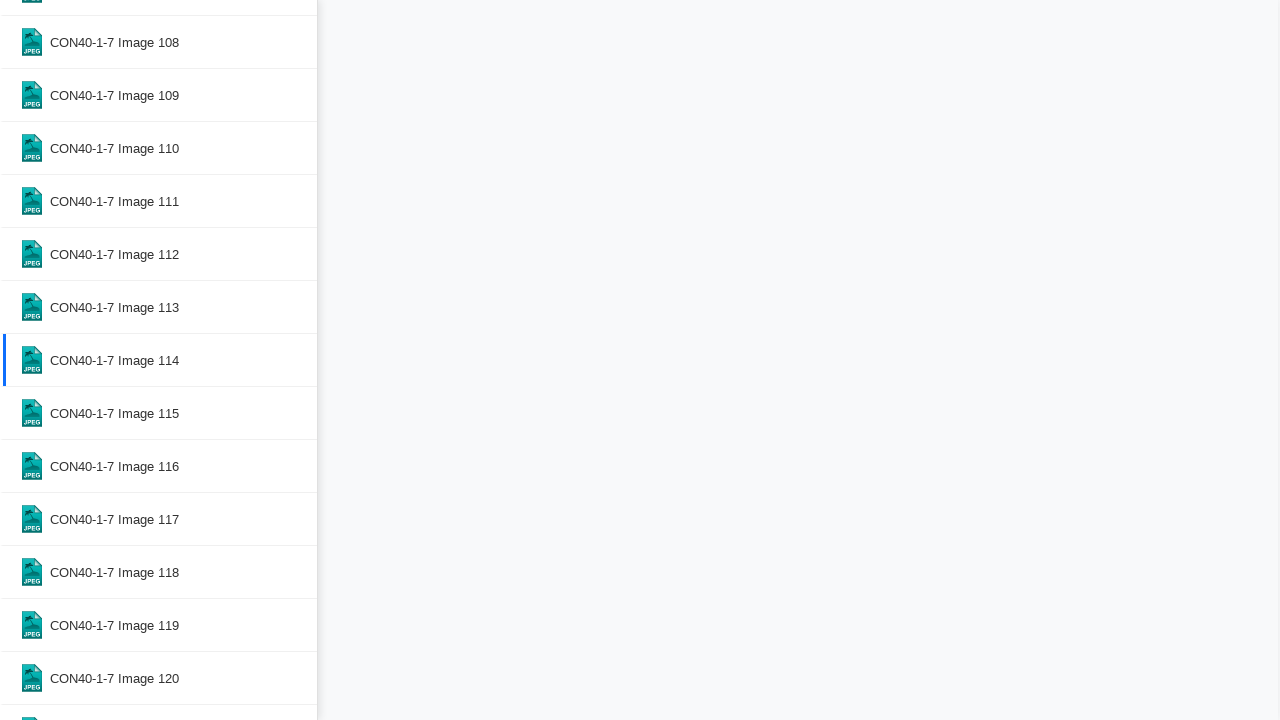

--- FILE ---
content_type: text/html; charset=UTF-8
request_url: https://libraries.tas.gov.au/Digital/con40-1-7/con40-1-7p114
body_size: 11598
content:
<!doctype html>
<html lang="en-AU">

<head>
	<meta charset="utf-8">
	<meta name="viewport" content="width=device-width, initial-scale=1.0">
	    <meta charset="utf-8">
    <!-- Global site tag (gtag.js) - Google Analytics -->
    <meta name="google-site-verification" content="50s2vwW_mlPL8jniadWqi4cXefH33BouxUuRMJxdAkU" />
    <script async src="https://www.googletagmanager.com/gtag/js?id=G-PNNV14C3E1"></script>
    <script>
        window.dataLayer = window.dataLayer || [];
        function gtag(){dataLayer.push(arguments);}
        gtag('js', new Date());
        gtag('config', 'G-PNNV14C3E1');
    </script>
    <script type='text/javascript' src='https://siteimproveanalytics.com/js/siteanalyze_6071464.js?ver=6.1.1'></script>
    <script src="/wp-content/plugins/preservica-integration/includes/jquery-3.7.1.min.js"></script>
    <script src="/wp-content/plugins/preservica-integration/includes/jquery-ui/jquery-ui.min.js"></script>
    <script defer crossorigin="anonymous" type="text/javascript" src="https://kit.fontawesome.com/4f7846df5d.js" id="font-awesome-official-js"></script>
    <link rel="stylesheet" type="text/css" href="/wp-content/themes/Libraries-Tasmania-Wordpress-Theme/static/css/bootstrap.css" />
    <link rel="stylesheet" type="text/css" href="/wp-content/plugins/preservica-integration/includes/jquery-ui/jquery-ui.min.css">
	<title>Libraries Tasmania - CON40-1-7</title>
		<script src="https://libraries.tas.gov.au/wp-content/plugins/preservica-integration/includes/dynamic-js.php"></script>
			<link rel="stylesheet" type="text/css"
		href="/wp-content/plugins/preservica-integration/viewerTemplates/container/file-icons/file-icon-classic.css">
	<link rel="stylesheet" type="text/css"
		href="/wp-content/plugins/preservica-integration/viewerTemplates/container/file-icons/file-icon-extra.css">
	<link rel="stylesheet" type="text/css"
		href="/wp-content/plugins/preservica-integration/viewerTemplates/container/style.css?14">
	<script>
		var items = JSON.parse(`[{"guid":"bc61c7d2-6fe1-4b29-af16-0cbfbc4f2507","code":"CON40-1-7P1","type":"IO","title":"CON40-1-7 Image 1","format":"jpeg","mimeType":"image\/jpeg","active":false},{"guid":"f8178caf-132b-4284-97e2-9595dbd22eef","code":"CON40-1-7P2","type":"IO","title":"CON40-1-7 Image 2","format":"jpeg","mimeType":"image\/jpeg","active":false},{"guid":"78eb6058-c8e7-4107-a40a-ab1eed40caf5","code":"CON40-1-7P3","type":"IO","title":"CON40-1-7 Image 3","format":"jpeg","mimeType":"image\/jpeg","active":false},{"guid":"8e851996-99e0-40ac-8fa7-4a4e6d832790","code":"CON40-1-7P4","type":"IO","title":"CON40-1-7 Image 4","format":"jpeg","mimeType":"image\/jpeg","active":false},{"guid":"0a4176b1-48de-4960-9f86-24ea58b7a97e","code":"CON40-1-7P5","type":"IO","title":"CON40-1-7 Image 5","format":"jpeg","mimeType":"image\/jpeg","active":false},{"guid":"30ac8b27-e6ec-48e9-8e43-79dbc1440ccd","code":"CON40-1-7P6","type":"IO","title":"CON40-1-7 Image 6","format":"jpeg","mimeType":"image\/jpeg","active":false},{"guid":"751ebdb9-6bdf-44f4-b35f-2acce0468952","code":"CON40-1-7P7","type":"IO","title":"CON40-1-7 Image 7","format":"jpeg","mimeType":"image\/jpeg","active":false},{"guid":"378ae98a-64ad-4b2e-8f90-dea76bef9ae1","code":"CON40-1-7P8","type":"IO","title":"CON40-1-7 Image 8","format":"jpeg","mimeType":"image\/jpeg","active":false},{"guid":"52c4e314-973d-4eb4-96de-7b96d38b46b4","code":"CON40-1-7P9","type":"IO","title":"CON40-1-7 Image 9","format":"jpeg","mimeType":"image\/jpeg","active":false},{"guid":"9a5384fd-fb94-4cd1-ae90-5896e64ab5b3","code":"CON40-1-7P10","type":"IO","title":"CON40-1-7 Image 10","format":"jpeg","mimeType":"image\/jpeg","active":false},{"guid":"475b2393-1792-4f4b-a0f6-68092ec7cfb7","code":"CON40-1-7P11","type":"IO","title":"CON40-1-7 Image 11","format":"jpeg","mimeType":"image\/jpeg","active":false},{"guid":"a3e737d3-c897-4ae7-a779-223b481efb8e","code":"CON40-1-7P12","type":"IO","title":"CON40-1-7 Image 12","format":"jpeg","mimeType":"image\/jpeg","active":false},{"guid":"dd216ecf-994b-41ff-820c-da0f770125e1","code":"CON40-1-7P13","type":"IO","title":"CON40-1-7 Image 13","format":"jpeg","mimeType":"image\/jpeg","active":false},{"guid":"eece6fe6-18f3-46d3-b581-a19f8b7fffb7","code":"CON40-1-7P14","type":"IO","title":"CON40-1-7 Image 14","format":"jpeg","mimeType":"image\/jpeg","active":false},{"guid":"0ad2b440-d301-4019-8321-db9505727c64","code":"CON40-1-7P15","type":"IO","title":"CON40-1-7 Image 15","format":"jpeg","mimeType":"image\/jpeg","active":false},{"guid":"38171d79-d7b4-408f-b882-ab97d64bbc0d","code":"CON40-1-7P16","type":"IO","title":"CON40-1-7 Image 16","format":"jpeg","mimeType":"image\/jpeg","active":false},{"guid":"89fe89f7-c6c4-4e20-85d9-195be1193465","code":"CON40-1-7P17","type":"IO","title":"CON40-1-7 Image 17","format":"jpeg","mimeType":"image\/jpeg","active":false},{"guid":"ea30ed5f-47a0-4f4d-b374-62c6f6df5577","code":"CON40-1-7P18","type":"IO","title":"CON40-1-7 Image 18","format":"jpeg","mimeType":"image\/jpeg","active":false},{"guid":"04e4b9d0-56e9-4e2d-8f8d-e330eb631dbf","code":"CON40-1-7P19","type":"IO","title":"CON40-1-7 Image 19","format":"jpeg","mimeType":"image\/jpeg","active":false},{"guid":"db6e3645-9895-4537-ba8f-a64cb2589a56","code":"CON40-1-7P20","type":"IO","title":"CON40-1-7 Image 20","format":"jpeg","mimeType":"image\/jpeg","active":false},{"guid":"dcc5df9b-464c-4bbb-9571-2f8488f6f96c","code":"CON40-1-7P21","type":"IO","title":"CON40-1-7 Image 21","format":"jpeg","mimeType":"image\/jpeg","active":false},{"guid":"08e63099-6305-4b90-86ad-d1494766856b","code":"CON40-1-7P22","type":"IO","title":"CON40-1-7 Image 22","format":"jpeg","mimeType":"image\/jpeg","active":false},{"guid":"35b72dfc-c7db-43d7-bb90-09f977301a0a","code":"CON40-1-7P23","type":"IO","title":"CON40-1-7 Image 23","format":"jpeg","mimeType":"image\/jpeg","active":false},{"guid":"e540054a-4675-4995-9ec8-2f70c5a43ac2","code":"CON40-1-7P24","type":"IO","title":"CON40-1-7 Image 24","format":"jpeg","mimeType":"image\/jpeg","active":false},{"guid":"a408ef02-a9da-49db-bc75-a6cbfe59e62c","code":"CON40-1-7P25","type":"IO","title":"CON40-1-7 Image 25","format":"jpeg","mimeType":"image\/jpeg","active":false},{"guid":"c6b9882a-71f2-483f-b615-09296c39b37c","code":"CON40-1-7P26","type":"IO","title":"CON40-1-7 Image 26","format":"jpeg","mimeType":"image\/jpeg","active":false},{"guid":"5a1f7b13-83dc-4d7e-a491-e9f24ed1de6f","code":"CON40-1-7P27","type":"IO","title":"CON40-1-7 Image 27","format":"jpeg","mimeType":"image\/jpeg","active":false},{"guid":"9e227301-517c-4aca-96e3-39d786826997","code":"CON40-1-7P28","type":"IO","title":"CON40-1-7 Image 28","format":"jpeg","mimeType":"image\/jpeg","active":false},{"guid":"a6c1f02b-a6c2-4fad-87ee-2c87a3570379","code":"CON40-1-7P29","type":"IO","title":"CON40-1-7 Image 29","format":"jpeg","mimeType":"image\/jpeg","active":false},{"guid":"762b47c5-4e9b-47ba-90fc-4185ad96adc6","code":"CON40-1-7P30","type":"IO","title":"CON40-1-7 Image 30","format":"jpeg","mimeType":"image\/jpeg","active":false},{"guid":"b98a93fc-7a97-43af-80a3-5a3aaa0ace2c","code":"CON40-1-7P31","type":"IO","title":"CON40-1-7 Image 31","format":"jpeg","mimeType":"image\/jpeg","active":false},{"guid":"62997d9c-79c0-4541-ad42-6cadd69bd90c","code":"CON40-1-7P32","type":"IO","title":"CON40-1-7 Image 32","format":"jpeg","mimeType":"image\/jpeg","active":false},{"guid":"85642104-342c-48d7-8077-e4f31dfec8ad","code":"CON40-1-7P33","type":"IO","title":"CON40-1-7 Image 33","format":"jpeg","mimeType":"image\/jpeg","active":false},{"guid":"20b7e2eb-d53d-4ab3-b4df-e6ccfe78dd8d","code":"CON40-1-7P34","type":"IO","title":"CON40-1-7 Image 34","format":"jpeg","mimeType":"image\/jpeg","active":false},{"guid":"bf881c54-2189-4646-b489-a94dae70c0d1","code":"CON40-1-7P35","type":"IO","title":"CON40-1-7 Image 35","format":"jpeg","mimeType":"image\/jpeg","active":false},{"guid":"e0125e91-1d50-4b50-8831-198cd481aa19","code":"CON40-1-7P36","type":"IO","title":"CON40-1-7 Image 36","format":"jpeg","mimeType":"image\/jpeg","active":false},{"guid":"cbe172da-3273-4879-b5da-a1fd322ea66a","code":"CON40-1-7P37","type":"IO","title":"CON40-1-7 Image 37","format":"jpeg","mimeType":"image\/jpeg","active":false},{"guid":"8d5a9274-527d-4c7f-b09b-acc8889ce382","code":"CON40-1-7P38","type":"IO","title":"CON40-1-7 Image 38","format":"jpeg","mimeType":"image\/jpeg","active":false},{"guid":"417427a8-341e-412a-bc1c-c6ba4f0ad4b4","code":"CON40-1-7P39","type":"IO","title":"CON40-1-7 Image 39","format":"jpeg","mimeType":"image\/jpeg","active":false},{"guid":"fda89397-0633-485f-a30e-615f13febe20","code":"CON40-1-7P40","type":"IO","title":"CON40-1-7 Image 40","format":"jpeg","mimeType":"image\/jpeg","active":false},{"guid":"0b54e79e-353f-4d04-a4a5-a695a4901bf9","code":"CON40-1-7P41","type":"IO","title":"CON40-1-7 Image 41","format":"jpeg","mimeType":"image\/jpeg","active":false},{"guid":"b7e3a6fa-23ff-4194-a92f-f17b60c552c6","code":"CON40-1-7P42","type":"IO","title":"CON40-1-7 Image 42","format":"jpeg","mimeType":"image\/jpeg","active":false},{"guid":"498c6e99-7b8c-43d3-a174-e385c24e936f","code":"CON40-1-7P43","type":"IO","title":"CON40-1-7 Image 43","format":"jpeg","mimeType":"image\/jpeg","active":false},{"guid":"18c4884c-ea7e-4cce-9655-834bc547fc94","code":"CON40-1-7P44","type":"IO","title":"CON40-1-7 Image 44","format":"jpeg","mimeType":"image\/jpeg","active":false},{"guid":"73fef258-fbc2-46da-a0a3-ad1201286746","code":"CON40-1-7P45","type":"IO","title":"CON40-1-7 Image 45","format":"jpeg","mimeType":"image\/jpeg","active":false},{"guid":"f89b8acf-7ac9-4899-b235-51a8402783a9","code":"CON40-1-7P46","type":"IO","title":"CON40-1-7 Image 46","format":"jpeg","mimeType":"image\/jpeg","active":false},{"guid":"895e88de-cbf1-49b0-92ca-48db9f941c66","code":"CON40-1-7P47","type":"IO","title":"CON40-1-7 Image 47","format":"jpeg","mimeType":"image\/jpeg","active":false},{"guid":"d406f21f-7c4c-4700-b39e-b7f12afdf84c","code":"CON40-1-7P48","type":"IO","title":"CON40-1-7 Image 48","format":"jpeg","mimeType":"image\/jpeg","active":false},{"guid":"e06abb7f-4490-4bd4-a4c1-3a3656602d6e","code":"CON40-1-7P49","type":"IO","title":"CON40-1-7 Image 49","format":"jpeg","mimeType":"image\/jpeg","active":false},{"guid":"bebfa536-370f-4ef0-9ec6-89bdc5b08eee","code":"CON40-1-7P50","type":"IO","title":"CON40-1-7 Image 50","format":"jpeg","mimeType":"image\/jpeg","active":false},{"guid":"f895723c-a676-424f-989c-ca718cd43d41","code":"CON40-1-7P51","type":"IO","title":"CON40-1-7 Image 51","format":"jpeg","mimeType":"image\/jpeg","active":false},{"guid":"a9946428-3995-42b8-817c-a5c85e73b418","code":"CON40-1-7P52","type":"IO","title":"CON40-1-7 Image 52","format":"jpeg","mimeType":"image\/jpeg","active":false},{"guid":"8c671325-1ca4-476e-af0b-938a1ceaca55","code":"CON40-1-7P53","type":"IO","title":"CON40-1-7 Image 53","format":"jpeg","mimeType":"image\/jpeg","active":false},{"guid":"6c74fcc2-b2c0-44db-9ffc-4e6c6cafb2e3","code":"CON40-1-7P54","type":"IO","title":"CON40-1-7 Image 54","format":"jpeg","mimeType":"image\/jpeg","active":false},{"guid":"5337f20b-ca44-4117-a2a5-a3b0b0805171","code":"CON40-1-7P55","type":"IO","title":"CON40-1-7 Image 55","format":"jpeg","mimeType":"image\/jpeg","active":false},{"guid":"82422d4a-0e09-48d4-9b58-5503eab9d1d2","code":"CON40-1-7P56","type":"IO","title":"CON40-1-7 Image 56","format":"jpeg","mimeType":"image\/jpeg","active":false},{"guid":"edb98e35-e101-4f90-8daf-6f4e6611e412","code":"CON40-1-7P57","type":"IO","title":"CON40-1-7 Image 57","format":"jpeg","mimeType":"image\/jpeg","active":false},{"guid":"2029260b-3df3-4985-b7b8-520da9268937","code":"CON40-1-7P58","type":"IO","title":"CON40-1-7 Image 58","format":"jpeg","mimeType":"image\/jpeg","active":false},{"guid":"660097f0-678d-44d7-9eb1-bd07fc17d8d4","code":"CON40-1-7P59","type":"IO","title":"CON40-1-7 Image 59","format":"jpeg","mimeType":"image\/jpeg","active":false},{"guid":"c5395722-f35f-48b7-bf87-76e6aa5537d9","code":"CON40-1-7P60","type":"IO","title":"CON40-1-7 Image 60","format":"jpeg","mimeType":"image\/jpeg","active":false},{"guid":"6a08c8e3-78a8-49a7-8fd4-db24c1061b2f","code":"CON40-1-7P61","type":"IO","title":"CON40-1-7 Image 61","format":"jpeg","mimeType":"image\/jpeg","active":false},{"guid":"8f1c4a62-6f8d-405c-8f3b-a72132483db1","code":"CON40-1-7P62","type":"IO","title":"CON40-1-7 Image 62","format":"jpeg","mimeType":"image\/jpeg","active":false},{"guid":"76104b09-c6fd-4509-9a46-56632ad02839","code":"CON40-1-7P63","type":"IO","title":"CON40-1-7 Image 63","format":"jpeg","mimeType":"image\/jpeg","active":false},{"guid":"812053f6-2b56-4064-9aa2-52b64787940f","code":"CON40-1-7P64","type":"IO","title":"CON40-1-7 Image 64","format":"jpeg","mimeType":"image\/jpeg","active":false},{"guid":"b99214a1-e1d6-4567-9d5c-4415d8ab5fe3","code":"CON40-1-7P65","type":"IO","title":"CON40-1-7 Image 65","format":"jpeg","mimeType":"image\/jpeg","active":false},{"guid":"59d8190d-0dc4-4e20-8bc3-500b1927738d","code":"CON40-1-7P66","type":"IO","title":"CON40-1-7 Image 66","format":"jpeg","mimeType":"image\/jpeg","active":false},{"guid":"77cf81e6-a1b6-4223-911e-9e38e1991b6b","code":"CON40-1-7P67","type":"IO","title":"CON40-1-7 Image 67","format":"jpeg","mimeType":"image\/jpeg","active":false},{"guid":"3b9f8ba9-547e-4cd2-a390-530b0d15b595","code":"CON40-1-7P68","type":"IO","title":"CON40-1-7 Image 68","format":"jpeg","mimeType":"image\/jpeg","active":false},{"guid":"e1485f90-40e5-4636-b6b6-4e4979888c40","code":"CON40-1-7P69","type":"IO","title":"CON40-1-7 Image 69","format":"jpeg","mimeType":"image\/jpeg","active":false},{"guid":"b5ea703c-c70e-4b4f-a8f1-bdba1aeb1e15","code":"CON40-1-7P70","type":"IO","title":"CON40-1-7 Image 70","format":"jpeg","mimeType":"image\/jpeg","active":false},{"guid":"30a6ed7d-ca50-47bc-b1d9-e0678fbd5aa0","code":"CON40-1-7P71","type":"IO","title":"CON40-1-7 Image 71","format":"jpeg","mimeType":"image\/jpeg","active":false},{"guid":"21124648-e178-4c3c-8475-26b38165979b","code":"CON40-1-7P72","type":"IO","title":"CON40-1-7 Image 72","format":"jpeg","mimeType":"image\/jpeg","active":false},{"guid":"ffb504dc-564d-4d42-9bc8-4b36fcdc155c","code":"CON40-1-7P73","type":"IO","title":"CON40-1-7 Image 73","format":"jpeg","mimeType":"image\/jpeg","active":false},{"guid":"8ef45bd0-2722-4171-a277-eff442f375d8","code":"CON40-1-7P74","type":"IO","title":"CON40-1-7 Image 74","format":"jpeg","mimeType":"image\/jpeg","active":false},{"guid":"245829fe-4fff-4999-a49c-9d0666111a63","code":"CON40-1-7P75","type":"IO","title":"CON40-1-7 Image 75","format":"jpeg","mimeType":"image\/jpeg","active":false},{"guid":"bccfcf47-10cd-4754-a54b-dc001417d912","code":"CON40-1-7P76","type":"IO","title":"CON40-1-7 Image 76","format":"jpeg","mimeType":"image\/jpeg","active":false},{"guid":"ea0e3743-abe8-4d1b-9628-e3fc0d597e1f","code":"CON40-1-7P77","type":"IO","title":"CON40-1-7 Image 77","format":"jpeg","mimeType":"image\/jpeg","active":false},{"guid":"b5ba5667-10a8-49c4-8d43-fead28f84988","code":"CON40-1-7P78","type":"IO","title":"CON40-1-7 Image 78","format":"jpeg","mimeType":"image\/jpeg","active":false},{"guid":"5a392ad0-b6ea-4bc0-984b-68ab1bdf162e","code":"CON40-1-7P79","type":"IO","title":"CON40-1-7 Image 79","format":"jpeg","mimeType":"image\/jpeg","active":false},{"guid":"5878cbf5-8ba3-40fa-845f-967fb8121df6","code":"CON40-1-7P80","type":"IO","title":"CON40-1-7 Image 80","format":"jpeg","mimeType":"image\/jpeg","active":false},{"guid":"6443d63e-041a-429b-9e8e-1f732978b324","code":"CON40-1-7P81","type":"IO","title":"CON40-1-7 Image 81","format":"jpeg","mimeType":"image\/jpeg","active":false},{"guid":"3ba34af6-897e-469b-a056-b0ba31a950f9","code":"CON40-1-7P82","type":"IO","title":"CON40-1-7 Image 82","format":"jpeg","mimeType":"image\/jpeg","active":false},{"guid":"df2f89c9-ebc5-475f-a2e8-a0d693c5eab9","code":"CON40-1-7P83","type":"IO","title":"CON40-1-7 Image 83","format":"jpeg","mimeType":"image\/jpeg","active":false},{"guid":"9610280c-7fb8-4ef9-9652-376085aa7067","code":"CON40-1-7P84","type":"IO","title":"CON40-1-7 Image 84","format":"jpeg","mimeType":"image\/jpeg","active":false},{"guid":"fff28989-8911-4f9c-88a9-5ce6b4824ab5","code":"CON40-1-7P85","type":"IO","title":"CON40-1-7 Image 85","format":"jpeg","mimeType":"image\/jpeg","active":false},{"guid":"7c8795ca-de03-49b4-93d0-c487e3945e22","code":"CON40-1-7P86","type":"IO","title":"CON40-1-7 Image 86","format":"jpeg","mimeType":"image\/jpeg","active":false},{"guid":"dab3f966-979e-4253-96f7-fd871681a625","code":"CON40-1-7P87","type":"IO","title":"CON40-1-7 Image 87","format":"jpeg","mimeType":"image\/jpeg","active":false},{"guid":"e627109c-906d-4b39-b8b6-8543d0df49a5","code":"CON40-1-7P88","type":"IO","title":"CON40-1-7 Image 88","format":"jpeg","mimeType":"image\/jpeg","active":false},{"guid":"2a6b70f9-b0d3-4a8d-ad9a-505d347065d0","code":"CON40-1-7P89","type":"IO","title":"CON40-1-7 Image 89","format":"jpeg","mimeType":"image\/jpeg","active":false},{"guid":"6af1935e-aa18-4610-a10e-661b0e0c6a79","code":"CON40-1-7P90","type":"IO","title":"CON40-1-7 Image 90","format":"jpeg","mimeType":"image\/jpeg","active":false},{"guid":"b01890a6-c46c-4d43-ba64-db4088d1010a","code":"CON40-1-7P91","type":"IO","title":"CON40-1-7 Image 91","format":"jpeg","mimeType":"image\/jpeg","active":false},{"guid":"bff9c375-84d4-45cf-93d2-e9d24f763d79","code":"CON40-1-7P92","type":"IO","title":"CON40-1-7 Image 92","format":"jpeg","mimeType":"image\/jpeg","active":false},{"guid":"eebca0bc-bf3e-4100-8b12-82de33c3e699","code":"CON40-1-7P93","type":"IO","title":"CON40-1-7 Image 93","format":"jpeg","mimeType":"image\/jpeg","active":false},{"guid":"08a8d22e-3ba7-4b36-b473-35472f784cd9","code":"CON40-1-7P94","type":"IO","title":"CON40-1-7 Image 94","format":"jpeg","mimeType":"image\/jpeg","active":false},{"guid":"f14a0319-b332-4c45-8512-adcf20d5d6aa","code":"CON40-1-7P95","type":"IO","title":"CON40-1-7 Image 95","format":"jpeg","mimeType":"image\/jpeg","active":false},{"guid":"b73e71fe-e61c-4e59-99fb-d47a105fd47a","code":"CON40-1-7P96","type":"IO","title":"CON40-1-7 Image 96","format":"jpeg","mimeType":"image\/jpeg","active":false},{"guid":"d331eec3-1878-4574-b916-7a8087fded44","code":"CON40-1-7P97","type":"IO","title":"CON40-1-7 Image 97","format":"jpeg","mimeType":"image\/jpeg","active":false},{"guid":"49fb23a5-3903-4c49-aaea-a9b1adb778d0","code":"CON40-1-7P98","type":"IO","title":"CON40-1-7 Image 98","format":"jpeg","mimeType":"image\/jpeg","active":false},{"guid":"c834a09d-a863-4ffd-b9eb-cd13260bdd98","code":"CON40-1-7P99","type":"IO","title":"CON40-1-7 Image 99","format":"jpeg","mimeType":"image\/jpeg","active":false},{"guid":"05321d77-77fb-4fd9-9d63-677c5b5c940a","code":"CON40-1-7P100","type":"IO","title":"CON40-1-7 Image 100","format":"jpeg","mimeType":"image\/jpeg","active":false},{"guid":"40dc557f-5a39-4279-bc70-e7e88e2c19a1","code":"CON40-1-7P101","type":"IO","title":"CON40-1-7 Image 101","format":"jpeg","mimeType":"image\/jpeg","active":false},{"guid":"3011bf5b-433c-4e8e-8a72-9030da02c462","code":"CON40-1-7P102","type":"IO","title":"CON40-1-7 Image 102","format":"jpeg","mimeType":"image\/jpeg","active":false},{"guid":"f92707f8-ecc3-4397-afab-8c77716e430c","code":"CON40-1-7P103","type":"IO","title":"CON40-1-7 Image 103","format":"jpeg","mimeType":"image\/jpeg","active":false},{"guid":"a0052794-76fc-47ef-822d-3b39bf929dd6","code":"CON40-1-7P104","type":"IO","title":"CON40-1-7 Image 104","format":"jpeg","mimeType":"image\/jpeg","active":false},{"guid":"4372cf9e-9c34-442b-a27d-47fd39b0bb5a","code":"CON40-1-7P105","type":"IO","title":"CON40-1-7 Image 105","format":"jpeg","mimeType":"image\/jpeg","active":false},{"guid":"7a3395a1-0228-425d-a717-7709a4acfff1","code":"CON40-1-7P106","type":"IO","title":"CON40-1-7 Image 106","format":"jpeg","mimeType":"image\/jpeg","active":false},{"guid":"95a36759-b809-4b77-abca-5eb5497bcfaf","code":"CON40-1-7P107","type":"IO","title":"CON40-1-7 Image 107","format":"jpeg","mimeType":"image\/jpeg","active":false},{"guid":"a80a9528-14bc-4bb1-aec2-65577b266ce1","code":"CON40-1-7P108","type":"IO","title":"CON40-1-7 Image 108","format":"jpeg","mimeType":"image\/jpeg","active":false},{"guid":"bb5e5998-e7b1-4848-8423-9c194e980a9c","code":"CON40-1-7P109","type":"IO","title":"CON40-1-7 Image 109","format":"jpeg","mimeType":"image\/jpeg","active":false},{"guid":"6d9e2b83-456b-4659-914e-871f8ce5ac80","code":"CON40-1-7P110","type":"IO","title":"CON40-1-7 Image 110","format":"jpeg","mimeType":"image\/jpeg","active":false},{"guid":"6a0d8d18-f0de-4013-8000-26d17a0250ea","code":"CON40-1-7P111","type":"IO","title":"CON40-1-7 Image 111","format":"jpeg","mimeType":"image\/jpeg","active":false},{"guid":"e7adea2f-0296-4767-85ab-2c8de46d6d7b","code":"CON40-1-7P112","type":"IO","title":"CON40-1-7 Image 112","format":"jpeg","mimeType":"image\/jpeg","active":false},{"guid":"61722733-14fc-4f0f-a08f-69ff9418f236","code":"CON40-1-7P113","type":"IO","title":"CON40-1-7 Image 113","format":"jpeg","mimeType":"image\/jpeg","active":false},{"guid":"4e89993a-1af2-4321-bef7-66ab1ea805a6","code":"CON40-1-7P114","type":"IO","title":"CON40-1-7 Image 114","format":"jpeg","mimeType":"image\/jpeg","active":true,"children":[]},{"guid":"f3d6ef76-7189-4a4d-abfc-aa190c398cfd","code":"CON40-1-7P115","type":"IO","title":"CON40-1-7 Image 115","format":"jpeg","mimeType":"image\/jpeg","active":false},{"guid":"b1eee805-35f8-4420-881d-88cc8812af00","code":"CON40-1-7P116","type":"IO","title":"CON40-1-7 Image 116","format":"jpeg","mimeType":"image\/jpeg","active":false},{"guid":"e4f6e589-ed1a-4ddf-80f9-adca21392ca2","code":"CON40-1-7P117","type":"IO","title":"CON40-1-7 Image 117","format":"jpeg","mimeType":"image\/jpeg","active":false},{"guid":"09354d23-af1e-4d5c-89ad-a37f8b20679c","code":"CON40-1-7P118","type":"IO","title":"CON40-1-7 Image 118","format":"jpeg","mimeType":"image\/jpeg","active":false},{"guid":"9cf4d02f-282c-49ee-91c0-12a17bfc68ce","code":"CON40-1-7P119","type":"IO","title":"CON40-1-7 Image 119","format":"jpeg","mimeType":"image\/jpeg","active":false},{"guid":"6f6ec69a-f4ca-4efb-8290-a7c253bb085d","code":"CON40-1-7P120","type":"IO","title":"CON40-1-7 Image 120","format":"jpeg","mimeType":"image\/jpeg","active":false},{"guid":"2efd68cf-0ee5-41f8-9b5e-a438fa3cca60","code":"CON40-1-7P121","type":"IO","title":"CON40-1-7 Image 121","format":"jpeg","mimeType":"image\/jpeg","active":false},{"guid":"7353e319-d7cf-4ac5-a5ef-06dadacf66c0","code":"CON40-1-7P122","type":"IO","title":"CON40-1-7 Image 122","format":"jpeg","mimeType":"image\/jpeg","active":false},{"guid":"df56c2fc-d607-42f4-b62f-e97f6710d45c","code":"CON40-1-7P123","type":"IO","title":"CON40-1-7 Image 123","format":"jpeg","mimeType":"image\/jpeg","active":false},{"guid":"25a08d47-3812-4721-ac20-09fab134081b","code":"CON40-1-7P124","type":"IO","title":"CON40-1-7 Image 124","format":"jpeg","mimeType":"image\/jpeg","active":false},{"guid":"7ba5657e-a9d5-48b5-9c18-89c6b0a0362e","code":"CON40-1-7P125","type":"IO","title":"CON40-1-7 Image 125","format":"jpeg","mimeType":"image\/jpeg","active":false},{"guid":"637f765f-a028-4cfa-ae44-7097461f1e3e","code":"CON40-1-7P126","type":"IO","title":"CON40-1-7 Image 126","format":"jpeg","mimeType":"image\/jpeg","active":false},{"guid":"85e61006-7c2b-4f5b-935a-da351ba6e884","code":"CON40-1-7P127","type":"IO","title":"CON40-1-7 Image 127","format":"jpeg","mimeType":"image\/jpeg","active":false},{"guid":"f9fe38cc-bba3-4df1-9526-efa7c9ae20d4","code":"CON40-1-7P128","type":"IO","title":"CON40-1-7 Image 128","format":"jpeg","mimeType":"image\/jpeg","active":false},{"guid":"f2b872aa-c9b3-494c-9dd5-7e40799753ab","code":"CON40-1-7P129","type":"IO","title":"CON40-1-7 Image 129","format":"jpeg","mimeType":"image\/jpeg","active":false},{"guid":"88157f04-d52f-4920-b973-6ccf118a6ee0","code":"CON40-1-7P130","type":"IO","title":"CON40-1-7 Image 130","format":"jpeg","mimeType":"image\/jpeg","active":false},{"guid":"7a7dd3cc-a395-4e5c-822b-f1734cf93194","code":"CON40-1-7P131","type":"IO","title":"CON40-1-7 Image 131","format":"jpeg","mimeType":"image\/jpeg","active":false},{"guid":"0181cc0b-3253-427f-a985-9ea7bbeff6c3","code":"CON40-1-7P132","type":"IO","title":"CON40-1-7 Image 132","format":"jpeg","mimeType":"image\/jpeg","active":false},{"guid":"caefbb0e-4708-4bf5-9f92-578f44fe2b6d","code":"CON40-1-7P133","type":"IO","title":"CON40-1-7 Image 133","format":"jpeg","mimeType":"image\/jpeg","active":false},{"guid":"a61007ff-7828-4857-a5d5-4fd7d49d7934","code":"CON40-1-7P134","type":"IO","title":"CON40-1-7 Image 134","format":"jpeg","mimeType":"image\/jpeg","active":false},{"guid":"b5624966-df69-4af7-96f8-833d47440184","code":"CON40-1-7P135","type":"IO","title":"CON40-1-7 Image 135","format":"jpeg","mimeType":"image\/jpeg","active":false},{"guid":"a410a240-1481-45c8-9c84-19499a978891","code":"CON40-1-7P136","type":"IO","title":"CON40-1-7 Image 136","format":"jpeg","mimeType":"image\/jpeg","active":false},{"guid":"4fcc7d38-7991-4af9-ad5d-d750c01c79e5","code":"CON40-1-7P137","type":"IO","title":"CON40-1-7 Image 137","format":"jpeg","mimeType":"image\/jpeg","active":false},{"guid":"e469450a-da76-46e3-9b55-5d72034d406d","code":"CON40-1-7P138","type":"IO","title":"CON40-1-7 Image 138","format":"jpeg","mimeType":"image\/jpeg","active":false},{"guid":"d4a031e3-b89c-428d-84c8-234fa0255084","code":"CON40-1-7P139","type":"IO","title":"CON40-1-7 Image 139","format":"jpeg","mimeType":"image\/jpeg","active":false},{"guid":"170666fa-fdaa-4383-8d93-f7d7dd34e8b9","code":"CON40-1-7P140","type":"IO","title":"CON40-1-7 Image 140","format":"jpeg","mimeType":"image\/jpeg","active":false},{"guid":"52f19691-e1a8-4beb-aebc-3b63f1d364ae","code":"CON40-1-7P141","type":"IO","title":"CON40-1-7 Image 141","format":"jpeg","mimeType":"image\/jpeg","active":false},{"guid":"7f09dd64-86e4-4903-84ae-8699807b8abe","code":"CON40-1-7P142","type":"IO","title":"CON40-1-7 Image 142","format":"jpeg","mimeType":"image\/jpeg","active":false},{"guid":"a3fffd65-4314-4441-b405-814a6aae652c","code":"CON40-1-7P143","type":"IO","title":"CON40-1-7 Image 143","format":"jpeg","mimeType":"image\/jpeg","active":false},{"guid":"b5c4ffba-86ed-4a72-b7b4-25bcaa2ff76b","code":"CON40-1-7P144","type":"IO","title":"CON40-1-7 Image 144","format":"jpeg","mimeType":"image\/jpeg","active":false},{"guid":"3d975359-5225-4d13-9ae4-72c5a21106cf","code":"CON40-1-7P145","type":"IO","title":"CON40-1-7 Image 145","format":"jpeg","mimeType":"image\/jpeg","active":false},{"guid":"0b689540-0903-4929-97fc-d5a5f2289c42","code":"CON40-1-7P146","type":"IO","title":"CON40-1-7 Image 146","format":"jpeg","mimeType":"image\/jpeg","active":false},{"guid":"65c0f2a5-c9e9-4a41-bb40-c17c2ccbdf12","code":"CON40-1-7P147","type":"IO","title":"CON40-1-7 Image 147","format":"jpeg","mimeType":"image\/jpeg","active":false},{"guid":"8ea44d64-3284-4cb5-9661-04337305fbad","code":"CON40-1-7P148","type":"IO","title":"CON40-1-7 Image 148","format":"jpeg","mimeType":"image\/jpeg","active":false},{"guid":"df4d80e8-86fe-49a0-aa19-cad36c2749a4","code":"CON40-1-7P149","type":"IO","title":"CON40-1-7 Image 149","format":"jpeg","mimeType":"image\/jpeg","active":false},{"guid":"e2e287df-f1d0-4ca8-9bbc-ea48464e6133","code":"CON40-1-7P150","type":"IO","title":"CON40-1-7 Image 150","format":"jpeg","mimeType":"image\/jpeg","active":false},{"guid":"7c380838-7923-403b-811d-fe0dc5d2b09e","code":"CON40-1-7P151","type":"IO","title":"CON40-1-7 Image 151","format":"jpeg","mimeType":"image\/jpeg","active":false},{"guid":"776f9a6a-03f0-41c3-af14-cfdc7b26888c","code":"CON40-1-7P152","type":"IO","title":"CON40-1-7 Image 152","format":"jpeg","mimeType":"image\/jpeg","active":false},{"guid":"6790299b-c526-4e36-8516-b75c5c091ebe","code":"CON40-1-7P153","type":"IO","title":"CON40-1-7 Image 153","format":"jpeg","mimeType":"image\/jpeg","active":false},{"guid":"5f249822-72a8-44b2-b349-2ad83b14c541","code":"CON40-1-7P154","type":"IO","title":"CON40-1-7 Image 154","format":"jpeg","mimeType":"image\/jpeg","active":false},{"guid":"89b51534-ce5c-47aa-b9e3-28251a0af678","code":"CON40-1-7P155","type":"IO","title":"CON40-1-7 Image 155","format":"jpeg","mimeType":"image\/jpeg","active":false},{"guid":"2f0297e8-28d7-410b-aa5e-0a43ca7cd5d1","code":"CON40-1-7P156","type":"IO","title":"CON40-1-7 Image 156","format":"jpeg","mimeType":"image\/jpeg","active":false},{"guid":"a79855d7-ef59-427a-97f2-63de64c29946","code":"CON40-1-7P157","type":"IO","title":"CON40-1-7 Image 157","format":"jpeg","mimeType":"image\/jpeg","active":false},{"guid":"8c22a0b1-f747-4277-b814-6bfe4e9b18f5","code":"CON40-1-7P158","type":"IO","title":"CON40-1-7 Image 158","format":"jpeg","mimeType":"image\/jpeg","active":false},{"guid":"8d943aa8-6878-42dd-9063-47d6e44ffc6f","code":"CON40-1-7P159","type":"IO","title":"CON40-1-7 Image 159","format":"jpeg","mimeType":"image\/jpeg","active":false},{"guid":"47a74e63-05c5-46ef-b711-2955f1b5dacc","code":"CON40-1-7P160","type":"IO","title":"CON40-1-7 Image 160","format":"jpeg","mimeType":"image\/jpeg","active":false},{"guid":"a9083c1a-aa67-4ed2-b941-6f355080b4b5","code":"CON40-1-7P161","type":"IO","title":"CON40-1-7 Image 161","format":"jpeg","mimeType":"image\/jpeg","active":false},{"guid":"82e95d4c-2752-4e17-92c8-a61afa61d7bf","code":"CON40-1-7P162","type":"IO","title":"CON40-1-7 Image 162","format":"jpeg","mimeType":"image\/jpeg","active":false},{"guid":"f9acb3ec-fbb1-42c4-82c6-4c228893ec28","code":"CON40-1-7P163","type":"IO","title":"CON40-1-7 Image 163","format":"jpeg","mimeType":"image\/jpeg","active":false},{"guid":"dcb0cf57-ca76-41b2-851b-50f78545cce6","code":"CON40-1-7P164","type":"IO","title":"CON40-1-7 Image 164","format":"jpeg","mimeType":"image\/jpeg","active":false},{"guid":"0e714bdc-aecf-4ed6-84bc-c8de537edfba","code":"CON40-1-7P165","type":"IO","title":"CON40-1-7 Image 165","format":"jpeg","mimeType":"image\/jpeg","active":false},{"guid":"6d982104-3266-462b-bb41-2a92e6597fbf","code":"CON40-1-7P166","type":"IO","title":"CON40-1-7 Image 166","format":"jpeg","mimeType":"image\/jpeg","active":false},{"guid":"0be2bd97-64c0-42e4-bd95-9e50b6b0f4cf","code":"CON40-1-7P167","type":"IO","title":"CON40-1-7 Image 167","format":"jpeg","mimeType":"image\/jpeg","active":false},{"guid":"16b7e4c1-43d4-4bbf-824e-02fb4762b12f","code":"CON40-1-7P168","type":"IO","title":"CON40-1-7 Image 168","format":"jpeg","mimeType":"image\/jpeg","active":false},{"guid":"de75ab23-3f94-4f77-934f-37ac4061d8b3","code":"CON40-1-7P169","type":"IO","title":"CON40-1-7 Image 169","format":"jpeg","mimeType":"image\/jpeg","active":false},{"guid":"1b8e70fb-b075-4924-b935-f5fffb12a530","code":"CON40-1-7P170","type":"IO","title":"CON40-1-7 Image 170","format":"jpeg","mimeType":"image\/jpeg","active":false},{"guid":"b8e11ac9-ef14-40f7-bad0-b84b15716d4b","code":"CON40-1-7P171","type":"IO","title":"CON40-1-7 Image 171","format":"jpeg","mimeType":"image\/jpeg","active":false},{"guid":"e0326b75-d7ee-4fa9-a29d-33e9d1b46926","code":"CON40-1-7P172","type":"IO","title":"CON40-1-7 Image 172","format":"jpeg","mimeType":"image\/jpeg","active":false},{"guid":"a9536a0e-e6fc-4843-bdf6-092108430711","code":"CON40-1-7P173","type":"IO","title":"CON40-1-7 Image 173","format":"jpeg","mimeType":"image\/jpeg","active":false},{"guid":"49775528-85a8-4a96-b428-de25a492d0ef","code":"CON40-1-7P174","type":"IO","title":"CON40-1-7 Image 174","format":"jpeg","mimeType":"image\/jpeg","active":false},{"guid":"7dd3aff4-13ea-44c7-869b-cfc371f69fdb","code":"CON40-1-7P175","type":"IO","title":"CON40-1-7 Image 175","format":"jpeg","mimeType":"image\/jpeg","active":false},{"guid":"9bd1fd8b-3104-417c-9f11-2f4e4020edf0","code":"CON40-1-7P176","type":"IO","title":"CON40-1-7 Image 176","format":"jpeg","mimeType":"image\/jpeg","active":false},{"guid":"6e5541f3-7d13-468f-91ad-051478ec10c3","code":"CON40-1-7P177","type":"IO","title":"CON40-1-7 Image 177","format":"jpeg","mimeType":"image\/jpeg","active":false},{"guid":"5fc8d2eb-4f08-4a14-9e96-743c28fc1c9f","code":"CON40-1-7P178","type":"IO","title":"CON40-1-7 Image 178","format":"jpeg","mimeType":"image\/jpeg","active":false},{"guid":"b55c1121-197b-446b-a463-866d6d20836a","code":"CON40-1-7P179","type":"IO","title":"CON40-1-7 Image 179","format":"jpeg","mimeType":"image\/jpeg","active":false},{"guid":"38130d58-ab08-4714-a407-888830484b15","code":"CON40-1-7P180","type":"IO","title":"CON40-1-7 Image 180","format":"jpeg","mimeType":"image\/jpeg","active":false},{"guid":"81a5937f-5d53-4840-8378-d88fae3f5e8e","code":"CON40-1-7P181","type":"IO","title":"CON40-1-7 Image 181","format":"jpeg","mimeType":"image\/jpeg","active":false},{"guid":"c4a831b7-ee36-4e3d-8aab-cfcbfe47eb17","code":"CON40-1-7P182","type":"IO","title":"CON40-1-7 Image 182","format":"jpeg","mimeType":"image\/jpeg","active":false},{"guid":"8faedfca-5b70-4a86-a500-707918d839b1","code":"CON40-1-7P183","type":"IO","title":"CON40-1-7 Image 183","format":"jpeg","mimeType":"image\/jpeg","active":false},{"guid":"7ac3e0d4-8704-4f91-affb-a0b3cd99f0ee","code":"CON40-1-7P184","type":"IO","title":"CON40-1-7 Image 184","format":"jpeg","mimeType":"image\/jpeg","active":false},{"guid":"50738b6e-78ac-41c1-93b5-4b4f4390dad5","code":"CON40-1-7P185","type":"IO","title":"CON40-1-7 Image 185","format":"jpeg","mimeType":"image\/jpeg","active":false},{"guid":"024a3d21-8a46-47c8-a374-aa3568fdfe63","code":"CON40-1-7P186","type":"IO","title":"CON40-1-7 Image 186","format":"jpeg","mimeType":"image\/jpeg","active":false},{"guid":"5cb3f717-e478-4bb1-a470-2db125541a6b","code":"CON40-1-7P187","type":"IO","title":"CON40-1-7 Image 187","format":"jpeg","mimeType":"image\/jpeg","active":false},{"guid":"d72a05aa-3bdd-4a59-899f-62a5ae0d6adb","code":"CON40-1-7P188","type":"IO","title":"CON40-1-7 Image 188","format":"jpeg","mimeType":"image\/jpeg","active":false},{"guid":"62562edb-0a84-4af7-861d-fa2e5f8978aa","code":"CON40-1-7P189","type":"IO","title":"CON40-1-7 Image 189","format":"jpeg","mimeType":"image\/jpeg","active":false},{"guid":"25525580-1018-4c6d-b4f2-bccb71497f00","code":"CON40-1-7P190","type":"IO","title":"CON40-1-7 Image 190","format":"jpeg","mimeType":"image\/jpeg","active":false},{"guid":"8681c7c3-b008-4ed7-bff9-d1c17b74127d","code":"CON40-1-7P191","type":"IO","title":"CON40-1-7 Image 191","format":"jpeg","mimeType":"image\/jpeg","active":false},{"guid":"7613b054-1948-46c6-8105-19dd18142b27","code":"CON40-1-7P192","type":"IO","title":"CON40-1-7 Image 192","format":"jpeg","mimeType":"image\/jpeg","active":false},{"guid":"68ebd2f0-101f-43e7-a071-e7a3cafe3eab","code":"CON40-1-7P193","type":"IO","title":"CON40-1-7 Image 193","format":"jpeg","mimeType":"image\/jpeg","active":false},{"guid":"1d5c9ed8-51a0-4031-b39f-0994e31149ef","code":"CON40-1-7P194","type":"IO","title":"CON40-1-7 Image 194","format":"jpeg","mimeType":"image\/jpeg","active":false},{"guid":"be7fa3f3-c788-4294-b2c1-a932b716ef20","code":"CON40-1-7P195","type":"IO","title":"CON40-1-7 Image 195","format":"jpeg","mimeType":"image\/jpeg","active":false},{"guid":"630df791-bb5f-4dc2-ba76-fdad1be752e5","code":"CON40-1-7P196","type":"IO","title":"CON40-1-7 Image 196","format":"jpeg","mimeType":"image\/jpeg","active":false},{"guid":"361e97a5-cbce-4061-b5fb-6d65e6e65cc7","code":"CON40-1-7P197","type":"IO","title":"CON40-1-7 Image 197","format":"jpeg","mimeType":"image\/jpeg","active":false},{"guid":"bd38d9b7-328d-4d4d-8620-91ddd6a7e595","code":"CON40-1-7P198","type":"IO","title":"CON40-1-7 Image 198","format":"jpeg","mimeType":"image\/jpeg","active":false},{"guid":"87e9e3c5-e8e4-45da-9244-540fe3843c87","code":"CON40-1-7P199","type":"IO","title":"CON40-1-7 Image 199","format":"jpeg","mimeType":"image\/jpeg","active":false},{"guid":"ff294813-722f-429a-a018-ce7ac081f4f3","code":"CON40-1-7P200","type":"IO","title":"CON40-1-7 Image 200","format":"jpeg","mimeType":"image\/jpeg","active":false},{"guid":"acf94911-c668-4575-9a9e-15846e007df4","code":"CON40-1-7P201","type":"IO","title":"CON40-1-7 Image 201","format":"jpeg","mimeType":"image\/jpeg","active":false},{"guid":"ec8b6f19-4861-462a-9ff3-3c475044a626","code":"CON40-1-7P202","type":"IO","title":"CON40-1-7 Image 202","format":"jpeg","mimeType":"image\/jpeg","active":false},{"guid":"466108c9-eab9-4311-bdd6-066261a44249","code":"CON40-1-7P203","type":"IO","title":"CON40-1-7 Image 203","format":"jpeg","mimeType":"image\/jpeg","active":false},{"guid":"d212faaf-4073-4892-971d-f1ceb6fa70d6","code":"CON40-1-7P204","type":"IO","title":"CON40-1-7 Image 204","format":"jpeg","mimeType":"image\/jpeg","active":false},{"guid":"bddb3d48-5af7-403e-bd03-d7f83904e8fd","code":"CON40-1-7P205","type":"IO","title":"CON40-1-7 Image 205","format":"jpeg","mimeType":"image\/jpeg","active":false},{"guid":"c140bfea-56a9-45dc-bedd-ca12a98c9ea9","code":"CON40-1-7P206","type":"IO","title":"CON40-1-7 Image 206","format":"jpeg","mimeType":"image\/jpeg","active":false},{"guid":"ac835c8c-3e64-46a1-bfcf-3672acb2065d","code":"CON40-1-7P207","type":"IO","title":"CON40-1-7 Image 207","format":"jpeg","mimeType":"image\/jpeg","active":false},{"guid":"5d97f1bc-2b58-4658-8749-0e84e7438028","code":"CON40-1-7P208","type":"IO","title":"CON40-1-7 Image 208","format":"jpeg","mimeType":"image\/jpeg","active":false},{"guid":"a724e8ef-bcd0-48a6-8582-55c5b30698fe","code":"CON40-1-7P209","type":"IO","title":"CON40-1-7 Image 209","format":"jpeg","mimeType":"image\/jpeg","active":false},{"guid":"c3c5a9c7-b820-4abc-9d1b-f58422930209","code":"CON40-1-7P210","type":"IO","title":"CON40-1-7 Image 210","format":"jpeg","mimeType":"image\/jpeg","active":false},{"guid":"7c5f1f7e-c788-4ba6-af8b-53a857227af3","code":"CON40-1-7P211","type":"IO","title":"CON40-1-7 Image 211","format":"jpeg","mimeType":"image\/jpeg","active":false},{"guid":"e358ec76-1c0a-4f76-90e9-1d92c255ec36","code":"CON40-1-7P212","type":"IO","title":"CON40-1-7 Image 212","format":"jpeg","mimeType":"image\/jpeg","active":false},{"guid":"778da49e-1d84-45d0-b8f3-07977d7afbe5","code":"CON40-1-7P213","type":"IO","title":"CON40-1-7 Image 213","format":"jpeg","mimeType":"image\/jpeg","active":false},{"guid":"96040b40-56ed-405a-936e-48f2d3d1aae8","code":"CON40-1-7P214","type":"IO","title":"CON40-1-7 Image 214","format":"jpeg","mimeType":"image\/jpeg","active":false},{"guid":"c6e76b63-c373-4b48-b981-7863df5e6ffb","code":"CON40-1-7P215","type":"IO","title":"CON40-1-7 Image 215","format":"jpeg","mimeType":"image\/jpeg","active":false},{"guid":"23b26e21-5fd1-4789-a791-61f3564bd99d","code":"CON40-1-7P216","type":"IO","title":"CON40-1-7 Image 216","format":"jpeg","mimeType":"image\/jpeg","active":false},{"guid":"0a64f466-c35e-4829-bf35-0e4920318aa4","code":"CON40-1-7P217","type":"IO","title":"CON40-1-7 Image 217","format":"jpeg","mimeType":"image\/jpeg","active":false},{"guid":"72a945f2-2058-41bf-98b7-b092d029174d","code":"CON40-1-7P218","type":"IO","title":"CON40-1-7 Image 218","format":"jpeg","mimeType":"image\/jpeg","active":false},{"guid":"1b5b19a5-bae0-413d-9d04-43ad5d23472b","code":"CON40-1-7P219","type":"IO","title":"CON40-1-7 Image 219","format":"jpeg","mimeType":"image\/jpeg","active":false},{"guid":"4dc79260-3c24-4473-9677-a63dcdc305ed","code":"CON40-1-7P220","type":"IO","title":"CON40-1-7 Image 220","format":"jpeg","mimeType":"image\/jpeg","active":false},{"guid":"68a2dc31-90dc-4019-9844-7d78cda17cd7","code":"CON40-1-7P221","type":"IO","title":"CON40-1-7 Image 221","format":"jpeg","mimeType":"image\/jpeg","active":false},{"guid":"d1778d7d-5ac5-47a3-9529-5dcafcbc76d9","code":"CON40-1-7P222","type":"IO","title":"CON40-1-7 Image 222","format":"jpeg","mimeType":"image\/jpeg","active":false},{"guid":"74aa05f7-5a30-471a-aa78-4b69f3e7f3d4","code":"CON40-1-7P223","type":"IO","title":"CON40-1-7 Image 223","format":"jpeg","mimeType":"image\/jpeg","active":false},{"guid":"a117b234-55a1-4ad5-9f73-f7410e55d0a5","code":"CON40-1-7P224","type":"IO","title":"CON40-1-7 Image 224","format":"jpeg","mimeType":"image\/jpeg","active":false},{"guid":"1173b507-94bc-4666-970a-e02282d99f2c","code":"CON40-1-7P225","type":"IO","title":"CON40-1-7 Image 225","format":"jpeg","mimeType":"image\/jpeg","active":false},{"guid":"47687ef4-dbbf-4e04-9c87-6463a5f8ed32","code":"CON40-1-7P226","type":"IO","title":"CON40-1-7 Image 226","format":"jpeg","mimeType":"image\/jpeg","active":false},{"guid":"d9ca3e73-8388-417d-a728-10636d5e3364","code":"CON40-1-7P227","type":"IO","title":"CON40-1-7 Image 227","format":"jpeg","mimeType":"image\/jpeg","active":false},{"guid":"a361cc0e-db89-428d-9047-163bc72487a2","code":"CON40-1-7P228","type":"IO","title":"CON40-1-7 Image 228","format":"jpeg","mimeType":"image\/jpeg","active":false},{"guid":"746a5e2c-364e-4776-b606-d02433832b7d","code":"CON40-1-7P229","type":"IO","title":"CON40-1-7 Image 229","format":"jpeg","mimeType":"image\/jpeg","active":false},{"guid":"b6588018-9ad8-42ec-82c1-ec44134ca184","code":"CON40-1-7P230","type":"IO","title":"CON40-1-7 Image 230","format":"jpeg","mimeType":"image\/jpeg","active":false},{"guid":"164f9086-364c-47ab-91ee-08b12bb41846","code":"CON40-1-7P231","type":"IO","title":"CON40-1-7 Image 231","format":"jpeg","mimeType":"image\/jpeg","active":false},{"guid":"d89eae05-d822-4845-83c7-0c9adff26b92","code":"CON40-1-7P232","type":"IO","title":"CON40-1-7 Image 232","format":"jpeg","mimeType":"image\/jpeg","active":false},{"guid":"07779a88-6ec3-4a94-8f06-385c73d6d0a9","code":"CON40-1-7P233","type":"IO","title":"CON40-1-7 Image 233","format":"jpeg","mimeType":"image\/jpeg","active":false},{"guid":"a3f5f3f0-9198-4b14-b11d-89004418d72c","code":"CON40-1-7P234","type":"IO","title":"CON40-1-7 Image 234","format":"jpeg","mimeType":"image\/jpeg","active":false},{"guid":"6a43121b-a1a5-44ef-9e95-ee0bc8c7ddab","code":"CON40-1-7P235","type":"IO","title":"CON40-1-7 Image 235","format":"jpeg","mimeType":"image\/jpeg","active":false},{"guid":"1e61b418-e8af-4962-a64e-cf73c49c5489","code":"CON40-1-7P236","type":"IO","title":"CON40-1-7 Image 236","format":"jpeg","mimeType":"image\/jpeg","active":false},{"guid":"8ac57ccf-96bc-461c-9c27-08d6bbf0a20b","code":"CON40-1-7P237","type":"IO","title":"CON40-1-7 Image 237","format":"jpeg","mimeType":"image\/jpeg","active":false},{"guid":"4e45d25d-46b9-42d1-812e-81f1335b3909","code":"CON40-1-7P238","type":"IO","title":"CON40-1-7 Image 238","format":"jpeg","mimeType":"image\/jpeg","active":false},{"guid":"61004638-aab2-415c-acd9-a4000320341a","code":"CON40-1-7P239","type":"IO","title":"CON40-1-7 Image 239","format":"jpeg","mimeType":"image\/jpeg","active":false},{"guid":"21a467b4-fdda-497e-8fce-f319d2647376","code":"CON40-1-7P240","type":"IO","title":"CON40-1-7 Image 240","format":"jpeg","mimeType":"image\/jpeg","active":false},{"guid":"fc5c0056-1c34-4305-9c28-5c73479a50d3","code":"CON40-1-7P241","type":"IO","title":"CON40-1-7 Image 241","format":"jpeg","mimeType":"image\/jpeg","active":false},{"guid":"57ec2bb6-f22e-476d-a5be-8864efe2f0d3","code":"CON40-1-7P242","type":"IO","title":"CON40-1-7 Image 242","format":"jpeg","mimeType":"image\/jpeg","active":false},{"guid":"1d5fe886-be1c-4b3c-928e-ce9afb318047","code":"CON40-1-7P243","type":"IO","title":"CON40-1-7 Image 243","format":"jpeg","mimeType":"image\/jpeg","active":false},{"guid":"ea6a1adb-af00-44e0-b49a-3e6760123e3a","code":"CON40-1-7P244","type":"IO","title":"CON40-1-7 Image 244","format":"jpeg","mimeType":"image\/jpeg","active":false},{"guid":"6da5ae55-f8a9-476e-8dff-5db091e0152f","code":"CON40-1-7P245","type":"IO","title":"CON40-1-7 Image 245","format":"jpeg","mimeType":"image\/jpeg","active":false},{"guid":"50e3d4b4-6b5d-4160-8b85-40fbba176fd2","code":"CON40-1-7P246","type":"IO","title":"CON40-1-7 Image 246","format":"jpeg","mimeType":"image\/jpeg","active":false},{"guid":"822a3fe0-7845-46b7-a15a-eb96ef2e2218","code":"CON40-1-7P247","type":"IO","title":"CON40-1-7 Image 247","format":"jpeg","mimeType":"image\/jpeg","active":false},{"guid":"7421ddd2-5230-42d4-a754-51283f958b7f","code":"CON40-1-7P248","type":"IO","title":"CON40-1-7 Image 248","format":"jpeg","mimeType":"image\/jpeg","active":false},{"guid":"f34827f4-77c6-406e-bf42-1810b77e0146","code":"CON40-1-7P249","type":"IO","title":"CON40-1-7 Image 249","format":"jpeg","mimeType":"image\/jpeg","active":false},{"guid":"05692822-7a82-4ae2-bc2b-815cc21d1f37","code":"CON40-1-7P250","type":"IO","title":"CON40-1-7 Image 250","format":"jpeg","mimeType":"image\/jpeg","active":false},{"guid":"94bcb234-31fe-4e9d-8d8f-2c6af6c64058","code":"CON40-1-7P251","type":"IO","title":"CON40-1-7 Image 251","format":"jpeg","mimeType":"image\/jpeg","active":false},{"guid":"b43b9469-178a-4e86-9d87-b954f650bfc5","code":"CON40-1-7P252","type":"IO","title":"CON40-1-7 Image 252","format":"jpeg","mimeType":"image\/jpeg","active":false},{"guid":"3515a022-4107-45ca-8c2b-5c9f43537a41","code":"CON40-1-7P253","type":"IO","title":"CON40-1-7 Image 253","format":"jpeg","mimeType":"image\/jpeg","active":false},{"guid":"2cb71b18-c126-4448-8cb6-05376d204e6c","code":"CON40-1-7P254","type":"IO","title":"CON40-1-7 Image 254","format":"jpeg","mimeType":"image\/jpeg","active":false},{"guid":"81531a44-3d10-4a51-be46-9bc2bce951f0","code":"CON40-1-7P255","type":"IO","title":"CON40-1-7 Image 255","format":"jpeg","mimeType":"image\/jpeg","active":false},{"guid":"b63ec049-b204-4fc4-9f38-21ec8d94bd61","code":"CON40-1-7P256","type":"IO","title":"CON40-1-7 Image 256","format":"jpeg","mimeType":"image\/jpeg","active":false},{"guid":"0e00ed16-7feb-4772-9ae2-0863411dfe25","code":"CON40-1-7P257","type":"IO","title":"CON40-1-7 Image 257","format":"jpeg","mimeType":"image\/jpeg","active":false},{"guid":"b793e4e4-03fe-465b-a145-831b2c2aba16","code":"CON40-1-7P258","type":"IO","title":"CON40-1-7 Image 258","format":"jpeg","mimeType":"image\/jpeg","active":false},{"guid":"bfec3672-bd02-45e4-8871-1b24e91b8464","code":"CON40-1-7P259","type":"IO","title":"CON40-1-7 Image 259","format":"jpeg","mimeType":"image\/jpeg","active":false},{"guid":"82e98490-d7da-4426-ac66-e511da3c337b","code":"CON40-1-7P260","type":"IO","title":"CON40-1-7 Image 260","format":"jpeg","mimeType":"image\/jpeg","active":false},{"guid":"71bc3461-817c-4b0b-a7d2-0fd410b82aae","code":"CON40-1-7P261","type":"IO","title":"CON40-1-7 Image 261","format":"jpeg","mimeType":"image\/jpeg","active":false},{"guid":"2db02653-4c70-4d3c-9b55-cf8d3510aaa3","code":"CON40-1-7P262","type":"IO","title":"CON40-1-7 Image 262","format":"jpeg","mimeType":"image\/jpeg","active":false},{"guid":"e7602598-6500-48be-b817-4a9040aa0225","code":"CON40-1-7P263","type":"IO","title":"CON40-1-7 Image 263","format":"jpeg","mimeType":"image\/jpeg","active":false},{"guid":"1a26b230-3c82-44d8-9556-b8a03fdacc9c","code":"CON40-1-7P264","type":"IO","title":"CON40-1-7 Image 264","format":"jpeg","mimeType":"image\/jpeg","active":false},{"guid":"98347824-81b2-4512-baae-6ca1a704a58a","code":"CON40-1-7P265","type":"IO","title":"CON40-1-7 Image 265","format":"jpeg","mimeType":"image\/jpeg","active":false},{"guid":"7fdc36a5-91d7-489d-be33-1321923ba493","code":"CON40-1-7P266","type":"IO","title":"CON40-1-7 Image 266","format":"jpeg","mimeType":"image\/jpeg","active":false},{"guid":"8c118264-1963-45af-b77d-3deef5e21e0b","code":"CON40-1-7P267","type":"IO","title":"CON40-1-7 Image 267","format":"jpeg","mimeType":"image\/jpeg","active":false},{"guid":"0379007f-0a34-41e9-ad06-33fc7610c50f","code":"CON40-1-7P268","type":"IO","title":"CON40-1-7 Image 268","format":"jpeg","mimeType":"image\/jpeg","active":false},{"guid":"81033568-f275-442c-aee3-7bda179bbb71","code":"CON40-1-7P269","type":"IO","title":"CON40-1-7 Image 269","format":"jpeg","mimeType":"image\/jpeg","active":false},{"guid":"955fbb1d-018e-4551-838a-3c1fceceb8a2","code":"CON40-1-7P270","type":"IO","title":"CON40-1-7 Image 270","format":"jpeg","mimeType":"image\/jpeg","active":false},{"guid":"b493aaa3-9621-47b2-8331-f0a34c71289d","code":"CON40-1-7P271","type":"IO","title":"CON40-1-7 Image 271","format":"jpeg","mimeType":"image\/jpeg","active":false},{"guid":"a89e41f1-534d-48bc-a65e-278e2a9ed4c1","code":"CON40-1-7P272","type":"IO","title":"CON40-1-7 Image 272","format":"jpeg","mimeType":"image\/jpeg","active":false},{"guid":"ac32a8cd-f8f9-43e3-8663-4d73bb6130b0","code":"CON40-1-7P273","type":"IO","title":"CON40-1-7 Image 273","format":"jpeg","mimeType":"image\/jpeg","active":false},{"guid":"0cc0774f-1da1-48a6-a3ae-69a251dd4cd7","code":"CON40-1-7P274","type":"IO","title":"CON40-1-7 Image 274","format":"jpeg","mimeType":"image\/jpeg","active":false},{"guid":"97b472b5-36ac-423d-8ed1-e2b3235f737a","code":"CON40-1-7P275","type":"IO","title":"CON40-1-7 Image 275","format":"jpeg","mimeType":"image\/jpeg","active":false},{"guid":"48543906-2a45-4cea-9ba1-e21b2996016f","code":"CON40-1-7P276","type":"IO","title":"CON40-1-7 Image 276","format":"jpeg","mimeType":"image\/jpeg","active":false},{"guid":"f6fe9da3-9d23-4920-87ad-b729517d9d61","code":"CON40-1-7P277","type":"IO","title":"CON40-1-7 Image 277","format":"jpeg","mimeType":"image\/jpeg","active":false},{"guid":"34763801-0ea2-43f1-9301-fadfaab56909","code":"CON40-1-7P278","type":"IO","title":"CON40-1-7 Image 278","format":"jpeg","mimeType":"image\/jpeg","active":false},{"guid":"7d8aaf7a-1030-4d5a-b64c-57e1d4187f6c","code":"CON40-1-7P279","type":"IO","title":"CON40-1-7 Image 279","format":"jpeg","mimeType":"image\/jpeg","active":false},{"guid":"c2f6753a-43d6-48a0-a544-e446b6b9fc7a","code":"CON40-1-7P280","type":"IO","title":"CON40-1-7 Image 280","format":"jpeg","mimeType":"image\/jpeg","active":false},{"guid":"a9b87d12-39b1-4c6e-aff3-6efbe204ac90","code":"CON40-1-7P281","type":"IO","title":"CON40-1-7 Image 281","format":"jpeg","mimeType":"image\/jpeg","active":false},{"guid":"45b9f242-b752-4dd5-a524-80244e688e78","code":"CON40-1-7P282","type":"IO","title":"CON40-1-7 Image 282","format":"jpeg","mimeType":"image\/jpeg","active":false},{"guid":"791e2738-e464-4e4f-ab0a-173fea54607d","code":"CON40-1-7P283","type":"IO","title":"CON40-1-7 Image 283","format":"jpeg","mimeType":"image\/jpeg","active":false},{"guid":"8c966c1f-3bce-423a-ab51-de2e2212bb82","code":"CON40-1-7P284","type":"IO","title":"CON40-1-7 Image 284","format":"jpeg","mimeType":"image\/jpeg","active":false},{"guid":"1f4e0aa7-258a-4c0d-94d8-81e3f7285004","code":"CON40-1-7P285","type":"IO","title":"CON40-1-7 Image 285","format":"jpeg","mimeType":"image\/jpeg","active":false},{"guid":"4f7ea5f5-876b-4bf8-ab4a-edecaac157e8","code":"CON40-1-7P286","type":"IO","title":"CON40-1-7 Image 286","format":"jpeg","mimeType":"image\/jpeg","active":false},{"guid":"a2e8ef22-a14b-44fc-9092-a3cc3b2d10e9","code":"CON40-1-7P287","type":"IO","title":"CON40-1-7 Image 287","format":"jpeg","mimeType":"image\/jpeg","active":false},{"guid":"d8e8f294-cbe0-4926-993e-305ecb9428ea","code":"CON40-1-7P288","type":"IO","title":"CON40-1-7 Image 288","format":"jpeg","mimeType":"image\/jpeg","active":false},{"guid":"a03107ae-a1aa-49d6-a0b5-d511dd2ad872","code":"CON40-1-7P289","type":"IO","title":"CON40-1-7 Image 289","format":"jpeg","mimeType":"image\/jpeg","active":false},{"guid":"639fb3d4-bf1f-4a42-9b5d-0d80671a3f59","code":"CON40-1-7P290","type":"IO","title":"CON40-1-7 Image 290","format":"jpeg","mimeType":"image\/jpeg","active":false},{"guid":"607fa5dd-1558-4c22-8917-efbe5aef89d6","code":"CON40-1-7P291","type":"IO","title":"CON40-1-7 Image 291","format":"jpeg","mimeType":"image\/jpeg","active":false},{"guid":"2052dda7-2e1f-4d68-98e3-f9bd9da5f96e","code":"CON40-1-7P292","type":"IO","title":"CON40-1-7 Image 292","format":"jpeg","mimeType":"image\/jpeg","active":false},{"guid":"5a503b1b-95b3-4831-afb3-bfb722be4f12","code":"CON40-1-7P293","type":"IO","title":"CON40-1-7 Image 293","format":"jpeg","mimeType":"image\/jpeg","active":false},{"guid":"7748907e-c1bd-4240-83e6-278d4b7f58e0","code":"CON40-1-7P294","type":"IO","title":"CON40-1-7 Image 294","format":"jpeg","mimeType":"image\/jpeg","active":false},{"guid":"5bfad8b0-f3af-4ccb-8ebf-20ab7d22c5d7","code":"CON40-1-7P295","type":"IO","title":"CON40-1-7 Image 295","format":"jpeg","mimeType":"image\/jpeg","active":false},{"guid":"c644f0be-a05e-4dc9-aad8-652e92ce0407","code":"CON40-1-7P296","type":"IO","title":"CON40-1-7 Image 296","format":"jpeg","mimeType":"image\/jpeg","active":false},{"guid":"84f7a6e8-4855-4468-af50-8229edd9ff5f","code":"CON40-1-7P297","type":"IO","title":"CON40-1-7 Image 297","format":"jpeg","mimeType":"image\/jpeg","active":false},{"guid":"ffa24006-6155-437e-a3f8-159608c711dc","code":"CON40-1-7P298","type":"IO","title":"CON40-1-7 Image 298","format":"jpeg","mimeType":"image\/jpeg","active":false},{"guid":"843e7ca4-ec01-4351-8da8-5d88996e828f","code":"CON40-1-7P299","type":"IO","title":"CON40-1-7 Image 299","format":"jpeg","mimeType":"image\/jpeg","active":false},{"guid":"f573a183-7d4d-4524-9801-7186aa79e6f1","code":"CON40-1-7P300","type":"IO","title":"CON40-1-7 Image 300","format":"jpeg","mimeType":"image\/jpeg","active":false},{"guid":"440d6467-4920-4d69-ac17-ea9271be7cec","code":"CON40-1-7P301","type":"IO","title":"CON40-1-7 Image 301","format":"jpeg","mimeType":"image\/jpeg","active":false},{"guid":"ee0f7d25-44df-41a8-b8b7-ce1c64265144","code":"CON40-1-7P302","type":"IO","title":"CON40-1-7 Image 302","format":"jpeg","mimeType":"image\/jpeg","active":false},{"guid":"1e3f6af9-28fa-4a6c-b08e-d794bb60313e","code":"CON40-1-7P303","type":"IO","title":"CON40-1-7 Image 303","format":"jpeg","mimeType":"image\/jpeg","active":false},{"guid":"fab3346c-9f21-461d-bd16-32dcf7c0d74f","code":"CON40-1-7P304","type":"IO","title":"CON40-1-7 Image 304","format":"jpeg","mimeType":"image\/jpeg","active":false},{"guid":"968948f9-d440-4e9d-942a-c8dc6c3723dd","code":"CON40-1-7P305","type":"IO","title":"CON40-1-7 Image 305","format":"jpeg","mimeType":"image\/jpeg","active":false},{"guid":"fcd40a88-0c60-41ec-88a3-502ee0d3ae9f","code":"CON40-1-7P306","type":"IO","title":"CON40-1-7 Image 306","format":"jpeg","mimeType":"image\/jpeg","active":false},{"guid":"839437c7-e35e-4b13-a9c5-bfacb51876ec","code":"CON40-1-7P307","type":"IO","title":"CON40-1-7 Image 307","format":"jpeg","mimeType":"image\/jpeg","active":false},{"guid":"90a2a4bf-b78e-4a75-a340-ef594cf06de5","code":"CON40-1-7P308","type":"IO","title":"CON40-1-7 Image 308","format":"jpeg","mimeType":"image\/jpeg","active":false},{"guid":"7bfc7a79-1676-4d9c-84e1-d29841ecdc5f","code":"CON40-1-7P309","type":"IO","title":"CON40-1-7 Image 309","format":"jpeg","mimeType":"image\/jpeg","active":false},{"guid":"08e8c26c-87a8-420d-a016-65b881ab5128","code":"CON40-1-7P310","type":"IO","title":"CON40-1-7 Image 310","format":"jpeg","mimeType":"image\/jpeg","active":false},{"guid":"9389a437-57c4-4a21-9689-58154db444dc","code":"CON40-1-7P311","type":"IO","title":"CON40-1-7 Image 311","format":"jpeg","mimeType":"image\/jpeg","active":false},{"guid":"9957a502-aec9-4447-a14a-3bbacfd92e1d","code":"CON40-1-7P312","type":"IO","title":"CON40-1-7 Image 312","format":"jpeg","mimeType":"image\/jpeg","active":false}]`);
		var preservicaToken = 'ac346f2c-a474-460f-b72d-c3bdcf27491e';
		var hostName = 'libraries.tas.gov.au';
	</script>
</head>

<body>
	<!-- Mobile toggle buttons - Only one shows at a time -->
	<div class="mobile-toggle-container">
		<button class="mobile-toggle mobile-toggle-browser" onclick="toggleMobileView('browser')" aria-label="Return to file browser" title="Go back to browse files">
			<i class="fas fa-bars" aria-hidden="true"></i>
			<span>Files</span>
		</button>
		<button class="mobile-toggle mobile-toggle-viewer active" onclick="toggleMobileView('viewer')" aria-label="View digital item" title="View the selected digital item">
			<i class="fas fa-eye" aria-hidden="true"></i>
			<span>View</span>
		</button>
	</div>

	<div class="preservica-viewer-container">
		<div class="menu" role="navigation" aria-label="File browser">
			<div>
				<a class="visually-hidden-focusable" href="#imageFrame" alt="Skip to item">Skip to item</a>
			</div>
		<div class="treeView">
			<div class="container-additional-buttons"></div>			<h1>CON40-1-7</h1>
			<div class="search-container">
			<div class="search-wrapper">
				<input type="text" class="search-input" placeholder="Search files and folders..." id="treeSearch" aria-describedby="searchStatus" autocomplete="off">
				<button type="button" id="clearSearch" class="search-clear" aria-label="Clear search" hidden>&times;</button>
			</div>
			<div class="search-status" id="searchStatus" role="status" aria-live="polite" style="display:none;"></div>
			</div>
						<input type="hidden" value="CON40-1-7" id="parentCode">
		</div>
	</div>

	<main role="main">
		<div id="iframeSkeleton" class="iframe-skeleton" aria-hidden="true"></div>
		<iframe src="/Digital/CON40-1-7P114" 
			id="imageFrame" 
			name="imageFrame" 
			title="Digital Viewer"
			frameborder="0" 
			webkitallowfullscreen 
			mozallowfullscreen 
			allowfullscreen
			aria-label="Digital content viewer"
			onload="document.getElementById('iframeSkeleton').style.display='none'">
			<p>Your browser doesn't support iframes. Please use a modern browser to view this content.</p>
		</iframe>
	</main>
	</div>

<script type="text/javascript"
	src="/wp-content/plugins/preservica-integration/viewerTemplates/container/script.js?d"></script>

</body>
</html>

--- FILE ---
content_type: text/css
request_url: https://libraries.tas.gov.au/wp-content/plugins/preservica-integration/viewerTemplates/container/file-icons/file-icon-classic.css
body_size: 2828
content:
/*!
 * File Icon Vectors 1.0 (https://github.com/dmhendricks/file-icon-vectors)
 * Copyright 2018 Daniel M. Hendricks (https://www.danhendricks.com)
 * Licensed under MIT (https://github.com/dmhendricks/file-icon-vectors/blob/master/LICENSE)
 */
.fiv-background, .fiv-cla {
  background-size: contain;
  background-position: 50%;
  background-repeat: no-repeat;
}

.fiv-size-md {
  font-size: 2.25em;
}

.fiv-size-lg {
  font-size: 3.5em;
}

.fiv-size-xl {
  font-size: 4.75em;
}

.fiv-cla {
  position: relative;
  display: inline-block;
  line-height: 1em;
  width: 0.72em;
}

.fiv-cla:before {
  content: '\00a0';
}

.fiv-cla.fiv-icon-3g2 {
  background-image: url("icons/classic/3g2.svg");
}

.fiv-cla.fiv-icon-3ga {
  background-image: url("icons/classic/3ga.svg");
}

.fiv-cla.fiv-icon-3gp {
  background-image: url("icons/classic/3gp.svg");
}

.fiv-cla.fiv-icon-7z {
  background-image: url("icons/classic/7z.svg");
}

.fiv-cla.fiv-icon-aa {
  background-image: url("icons/classic/aa.svg");
}

.fiv-cla.fiv-icon-aac {
  background-image: url("icons/classic/aac.svg");
}

.fiv-cla.fiv-icon-ac {
  background-image: url("icons/classic/ac.svg");
}

.fiv-cla.fiv-icon-accdb {
  background-image: url("icons/classic/accdb.svg");
}

.fiv-cla.fiv-icon-accdt {
  background-image: url("icons/classic/accdt.svg");
}

.fiv-cla.fiv-icon-ace {
  background-image: url("icons/classic/ace.svg");
}

.fiv-cla.fiv-icon-adn {
  background-image: url("icons/classic/adn.svg");
}

.fiv-cla.fiv-icon-ai {
  background-image: url("icons/classic/ai.svg");
}

.fiv-cla.fiv-icon-aif {
  background-image: url("icons/classic/aif.svg");
}

.fiv-cla.fiv-icon-aifc {
  background-image: url("icons/classic/aifc.svg");
}

.fiv-cla.fiv-icon-aiff {
  background-image: url("icons/classic/aiff.svg");
}

.fiv-cla.fiv-icon-ait {
  background-image: url("icons/classic/ait.svg");
}

.fiv-cla.fiv-icon-amr {
  background-image: url("icons/classic/amr.svg");
}

.fiv-cla.fiv-icon-ani {
  background-image: url("icons/classic/ani.svg");
}

.fiv-cla.fiv-icon-apk {
  background-image: url("icons/classic/apk.svg");
}

.fiv-cla.fiv-icon-app {
  background-image: url("icons/classic/app.svg");
}

.fiv-cla.fiv-icon-applescript {
  background-image: url("icons/classic/applescript.svg");
}

.fiv-cla.fiv-icon-asax {
  background-image: url("icons/classic/asax.svg");
}

.fiv-cla.fiv-icon-asc {
  background-image: url("icons/classic/asc.svg");
}

.fiv-cla.fiv-icon-ascx {
  background-image: url("icons/classic/ascx.svg");
}

.fiv-cla.fiv-icon-asf {
  background-image: url("icons/classic/asf.svg");
}

.fiv-cla.fiv-icon-ash {
  background-image: url("icons/classic/ash.svg");
}

.fiv-cla.fiv-icon-ashx {
  background-image: url("icons/classic/ashx.svg");
}

.fiv-cla.fiv-icon-asm {
  background-image: url("icons/classic/asm.svg");
}

.fiv-cla.fiv-icon-asmx {
  background-image: url("icons/classic/asmx.svg");
}

.fiv-cla.fiv-icon-asp {
  background-image: url("icons/classic/asp.svg");
}

.fiv-cla.fiv-icon-aspx {
  background-image: url("icons/classic/aspx.svg");
}

.fiv-cla.fiv-icon-asx {
  background-image: url("icons/classic/asx.svg");
}

.fiv-cla.fiv-icon-au {
  background-image: url("icons/classic/au.svg");
}

.fiv-cla.fiv-icon-aup {
  background-image: url("icons/classic/aup.svg");
}

.fiv-cla.fiv-icon-avi {
  background-image: url("icons/classic/avi.svg");
}

.fiv-cla.fiv-icon-axd {
  background-image: url("icons/classic/axd.svg");
}

.fiv-cla.fiv-icon-aze {
  background-image: url("icons/classic/aze.svg");
}

.fiv-cla.fiv-icon-bak {
  background-image: url("icons/classic/bak.svg");
}

.fiv-cla.fiv-icon-bash {
  background-image: url("icons/classic/bash.svg");
}

.fiv-cla.fiv-icon-bat {
  background-image: url("icons/classic/bat.svg");
}

.fiv-cla.fiv-icon-bin {
  background-image: url("icons/classic/bin.svg");
}

.fiv-cla.fiv-icon-blank {
  background-image: url("icons/classic/blank.svg");
}

.fiv-cla.fiv-icon-bmp {
  background-image: url("icons/classic/bmp.svg");
}

.fiv-cla.fiv-icon-bowerrc {
  background-image: url("icons/classic/bowerrc.svg");
}

.fiv-cla.fiv-icon-bpg {
  background-image: url("icons/classic/bpg.svg");
}

.fiv-cla.fiv-icon-browser {
  background-image: url("icons/classic/browser.svg");
}

.fiv-cla.fiv-icon-bz2 {
  background-image: url("icons/classic/bz2.svg");
}

.fiv-cla.fiv-icon-bzempty {
  background-image: url("icons/classic/bzempty.svg");
}

.fiv-cla.fiv-icon-c {
  background-image: url("icons/classic/c.svg");
}

.fiv-cla.fiv-icon-cab {
  background-image: url("icons/classic/cab.svg");
}

.fiv-cla.fiv-icon-cad {
  background-image: url("icons/classic/cad.svg");
}

.fiv-cla.fiv-icon-caf {
  background-image: url("icons/classic/caf.svg");
}

.fiv-cla.fiv-icon-cal {
  background-image: url("icons/classic/cal.svg");
}

.fiv-cla.fiv-icon-cd {
  background-image: url("icons/classic/cd.svg");
}

.fiv-cla.fiv-icon-cdda {
  background-image: url("icons/classic/cdda.svg");
}

.fiv-cla.fiv-icon-cer {
  background-image: url("icons/classic/cer.svg");
}

.fiv-cla.fiv-icon-cfg {
  background-image: url("icons/classic/cfg.svg");
}

.fiv-cla.fiv-icon-cfm {
  background-image: url("icons/classic/cfm.svg");
}

.fiv-cla.fiv-icon-cfml {
  background-image: url("icons/classic/cfml.svg");
}

.fiv-cla.fiv-icon-cgi {
  background-image: url("icons/classic/cgi.svg");
}

.fiv-cla.fiv-icon-chm {
  background-image: url("icons/classic/chm.svg");
}

.fiv-cla.fiv-icon-class {
  background-image: url("icons/classic/class.svg");
}

.fiv-cla.fiv-icon-cmd {
  background-image: url("icons/classic/cmd.svg");
}

.fiv-cla.fiv-icon-code-workspace {
  background-image: url("icons/classic/code-workspace.svg");
}

.fiv-cla.fiv-icon-codekit {
  background-image: url("icons/classic/codekit.svg");
}

.fiv-cla.fiv-icon-coffee {
  background-image: url("icons/classic/coffee.svg");
}

.fiv-cla.fiv-icon-coffeelintignore {
  background-image: url("icons/classic/coffeelintignore.svg");
}

.fiv-cla.fiv-icon-com {
  background-image: url("icons/classic/com.svg");
}

.fiv-cla.fiv-icon-compile {
  background-image: url("icons/classic/compile.svg");
}

.fiv-cla.fiv-icon-conf {
  background-image: url("icons/classic/conf.svg");
}

.fiv-cla.fiv-icon-config {
  background-image: url("icons/classic/config.svg");
}

.fiv-cla.fiv-icon-cpp {
  background-image: url("icons/classic/cpp.svg");
}

.fiv-cla.fiv-icon-cptx {
  background-image: url("icons/classic/cptx.svg");
}

.fiv-cla.fiv-icon-cr2 {
  background-image: url("icons/classic/cr2.svg");
}

.fiv-cla.fiv-icon-crdownload {
  background-image: url("icons/classic/crdownload.svg");
}

.fiv-cla.fiv-icon-crt {
  background-image: url("icons/classic/crt.svg");
}

.fiv-cla.fiv-icon-crypt {
  background-image: url("icons/classic/crypt.svg");
}

.fiv-cla.fiv-icon-cs {
  background-image: url("icons/classic/cs.svg");
}

.fiv-cla.fiv-icon-csh {
  background-image: url("icons/classic/csh.svg");
}

.fiv-cla.fiv-icon-cson {
  background-image: url("icons/classic/cson.svg");
}

.fiv-cla.fiv-icon-csproj {
  background-image: url("icons/classic/csproj.svg");
}

.fiv-cla.fiv-icon-css {
  background-image: url("icons/classic/css.svg");
}

.fiv-cla.fiv-icon-csv {
  background-image: url("icons/classic/csv.svg");
}

.fiv-cla.fiv-icon-cue {
  background-image: url("icons/classic/cue.svg");
}

.fiv-cla.fiv-icon-cur {
  background-image: url("icons/classic/cur.svg");
}

.fiv-cla.fiv-icon-dart {
  background-image: url("icons/classic/dart.svg");
}

.fiv-cla.fiv-icon-dat {
  background-image: url("icons/classic/dat.svg");
}

.fiv-cla.fiv-icon-data {
  background-image: url("icons/classic/data.svg");
}

.fiv-cla.fiv-icon-db {
  background-image: url("icons/classic/db.svg");
}

.fiv-cla.fiv-icon-dbf {
  background-image: url("icons/classic/dbf.svg");
}

.fiv-cla.fiv-icon-deb {
  background-image: url("icons/classic/deb.svg");
}

.fiv-cla.fiv-icon-default {
  background-image: url("icons/classic/default.svg");
}

.fiv-cla.fiv-icon-dgn {
  background-image: url("icons/classic/dgn.svg");
}

.fiv-cla.fiv-icon-dist {
  background-image: url("icons/classic/dist.svg");
}

.fiv-cla.fiv-icon-diz {
  background-image: url("icons/classic/diz.svg");
}

.fiv-cla.fiv-icon-dll {
  background-image: url("icons/classic/dll.svg");
}

.fiv-cla.fiv-icon-dmg {
  background-image: url("icons/classic/dmg.svg");
}

.fiv-cla.fiv-icon-dng {
  background-image: url("icons/classic/dng.svg");
}

.fiv-cla.fiv-icon-doc {
  background-image: url("icons/classic/doc.svg");
}

.fiv-cla.fiv-icon-docb {
  background-image: url("icons/classic/docb.svg");
}

.fiv-cla.fiv-icon-docm {
  background-image: url("icons/classic/docm.svg");
}

.fiv-cla.fiv-icon-docx {
  background-image: url("icons/classic/docx.svg");
}

.fiv-cla.fiv-icon-dot {
  background-image: url("icons/classic/dot.svg");
}

.fiv-cla.fiv-icon-dotm {
  background-image: url("icons/classic/dotm.svg");
}

.fiv-cla.fiv-icon-dotx {
  background-image: url("icons/classic/dotx.svg");
}

.fiv-cla.fiv-icon-download {
  background-image: url("icons/classic/download.svg");
}

.fiv-cla.fiv-icon-dpj {
  background-image: url("icons/classic/dpj.svg");
}

.fiv-cla.fiv-icon-ds_store {
  background-image: url("icons/classic/ds_store.svg");
}

.fiv-cla.fiv-icon-dsn {
  background-image: url("icons/classic/dsn.svg");
}

.fiv-cla.fiv-icon-dtd {
  background-image: url("icons/classic/dtd.svg");
}

.fiv-cla.fiv-icon-dwg {
  background-image: url("icons/classic/dwg.svg");
}

.fiv-cla.fiv-icon-dxf {
  background-image: url("icons/classic/dxf.svg");
}

.fiv-cla.fiv-icon-editorconfig {
  background-image: url("icons/classic/editorconfig.svg");
}

.fiv-cla.fiv-icon-el {
  background-image: url("icons/classic/el.svg");
}

.fiv-cla.fiv-icon-elf {
  background-image: url("icons/classic/elf.svg");
}

.fiv-cla.fiv-icon-eml {
  background-image: url("icons/classic/eml.svg");
}

.fiv-cla.fiv-icon-enc {
  background-image: url("icons/classic/enc.svg");
}

.fiv-cla.fiv-icon-eot {
  background-image: url("icons/classic/eot.svg");
}

.fiv-cla.fiv-icon-eps {
  background-image: url("icons/classic/eps.svg");
}

.fiv-cla.fiv-icon-epub {
  background-image: url("icons/classic/epub.svg");
}

.fiv-cla.fiv-icon-eslintignore {
  background-image: url("icons/classic/eslintignore.svg");
}

.fiv-cla.fiv-icon-exe {
  background-image: url("icons/classic/exe.svg");
}

.fiv-cla.fiv-icon-f4v {
  background-image: url("icons/classic/f4v.svg");
}

.fiv-cla.fiv-icon-fax {
  background-image: url("icons/classic/fax.svg");
}

.fiv-cla.fiv-icon-fb2 {
  background-image: url("icons/classic/fb2.svg");
}

.fiv-cla.fiv-icon-fla {
  background-image: url("icons/classic/fla.svg");
}

.fiv-cla.fiv-icon-flac {
  background-image: url("icons/classic/flac.svg");
}

.fiv-cla.fiv-icon-flv {
  background-image: url("icons/classic/flv.svg");
}

.fiv-cla.fiv-icon-fnt {
  background-image: url("icons/classic/fnt.svg");
}

.fiv-cla.fiv-icon-folder {
  background-image: url("icons/classic/folder.svg");
}

.fiv-cla.fiv-icon-fon {
  background-image: url("icons/classic/fon.svg");
}

.fiv-cla.fiv-icon-gadget {
  background-image: url("icons/classic/gadget.svg");
}

.fiv-cla.fiv-icon-gdp {
  background-image: url("icons/classic/gdp.svg");
}

.fiv-cla.fiv-icon-gem {
  background-image: url("icons/classic/gem.svg");
}

.fiv-cla.fiv-icon-gif {
  background-image: url("icons/classic/gif.svg");
}

.fiv-cla.fiv-icon-gitattributes {
  background-image: url("icons/classic/gitattributes.svg");
}

.fiv-cla.fiv-icon-gitignore {
  background-image: url("icons/classic/gitignore.svg");
}

.fiv-cla.fiv-icon-go {
  background-image: url("icons/classic/go.svg");
}

.fiv-cla.fiv-icon-gpg {
  background-image: url("icons/classic/gpg.svg");
}

.fiv-cla.fiv-icon-gpl {
  background-image: url("icons/classic/gpl.svg");
}

.fiv-cla.fiv-icon-gradle {
  background-image: url("icons/classic/gradle.svg");
}

.fiv-cla.fiv-icon-gz {
  background-image: url("icons/classic/gz.svg");
}

.fiv-cla.fiv-icon-h {
  background-image: url("icons/classic/h.svg");
}

.fiv-cla.fiv-icon-handlebars {
  background-image: url("icons/classic/handlebars.svg");
}

.fiv-cla.fiv-icon-hbs {
  background-image: url("icons/classic/hbs.svg");
}

.fiv-cla.fiv-icon-heic {
  background-image: url("icons/classic/heic.svg");
}

.fiv-cla.fiv-icon-hlp {
  background-image: url("icons/classic/hlp.svg");
}

.fiv-cla.fiv-icon-hs {
  background-image: url("icons/classic/hs.svg");
}

.fiv-cla.fiv-icon-hsl {
  background-image: url("icons/classic/hsl.svg");
}

.fiv-cla.fiv-icon-htm {
  background-image: url("icons/classic/htm.svg");
}

.fiv-cla.fiv-icon-html {
  background-image: url("icons/classic/html.svg");
}

.fiv-cla.fiv-icon-ibooks {
  background-image: url("icons/classic/ibooks.svg");
}

.fiv-cla.fiv-icon-icns {
  background-image: url("icons/classic/icns.svg");
}

.fiv-cla.fiv-icon-ico {
  background-image: url("icons/classic/ico.svg");
}

.fiv-cla.fiv-icon-ics {
  background-image: url("icons/classic/ics.svg");
}

.fiv-cla.fiv-icon-idx {
  background-image: url("icons/classic/idx.svg");
}

.fiv-cla.fiv-icon-iff {
  background-image: url("icons/classic/iff.svg");
}

.fiv-cla.fiv-icon-ifo {
  background-image: url("icons/classic/ifo.svg");
}

.fiv-cla.fiv-icon-image {
  background-image: url("icons/classic/image.svg");
}

.fiv-cla.fiv-icon-img {
  background-image: url("icons/classic/img.svg");
}

.fiv-cla.fiv-icon-iml {
  background-image: url("icons/classic/iml.svg");
}

.fiv-cla.fiv-icon-in {
  background-image: url("icons/classic/in.svg");
}

.fiv-cla.fiv-icon-inc {
  background-image: url("icons/classic/inc.svg");
}

.fiv-cla.fiv-icon-indd {
  background-image: url("icons/classic/indd.svg");
}

.fiv-cla.fiv-icon-inf {
  background-image: url("icons/classic/inf.svg");
}

.fiv-cla.fiv-icon-info {
  background-image: url("icons/classic/info.svg");
}

.fiv-cla.fiv-icon-ini {
  background-image: url("icons/classic/ini.svg");
}

.fiv-cla.fiv-icon-inv {
  background-image: url("icons/classic/inv.svg");
}

.fiv-cla.fiv-icon-iso {
  background-image: url("icons/classic/iso.svg");
}

.fiv-cla.fiv-icon-j2 {
  background-image: url("icons/classic/j2.svg");
}

.fiv-cla.fiv-icon-jar {
  background-image: url("icons/classic/jar.svg");
}

.fiv-cla.fiv-icon-java {
  background-image: url("icons/classic/java.svg");
}

.fiv-cla.fiv-icon-jpe {
  background-image: url("icons/classic/jpe.svg");
}

.fiv-cla.fiv-icon-jpeg {
  background-image: url("icons/classic/jpeg.svg");
}

.fiv-cla.fiv-icon-jpg {
  background-image: url("icons/classic/jpg.svg");
}

.fiv-cla.fiv-icon-js {
  background-image: url("icons/classic/js.svg");
}

.fiv-cla.fiv-icon-json {
  background-image: url("icons/classic/json.svg");
}

.fiv-cla.fiv-icon-jsp {
  background-image: url("icons/classic/jsp.svg");
}

.fiv-cla.fiv-icon-jsx {
  background-image: url("icons/classic/jsx.svg");
}

.fiv-cla.fiv-icon-key {
  background-image: url("icons/classic/key.svg");
}

.fiv-cla.fiv-icon-kf8 {
  background-image: url("icons/classic/kf8.svg");
}

.fiv-cla.fiv-icon-kmk {
  background-image: url("icons/classic/kmk.svg");
}

.fiv-cla.fiv-icon-ksh {
  background-image: url("icons/classic/ksh.svg");
}

.fiv-cla.fiv-icon-kt {
  background-image: url("icons/classic/kt.svg");
}

.fiv-cla.fiv-icon-kts {
  background-image: url("icons/classic/kts.svg");
}

.fiv-cla.fiv-icon-kup {
  background-image: url("icons/classic/kup.svg");
}

.fiv-cla.fiv-icon-less {
  background-image: url("icons/classic/less.svg");
}

.fiv-cla.fiv-icon-lex {
  background-image: url("icons/classic/lex.svg");
}

.fiv-cla.fiv-icon-licx {
  background-image: url("icons/classic/licx.svg");
}

.fiv-cla.fiv-icon-lisp {
  background-image: url("icons/classic/lisp.svg");
}

.fiv-cla.fiv-icon-lit {
  background-image: url("icons/classic/lit.svg");
}

.fiv-cla.fiv-icon-lnk {
  background-image: url("icons/classic/lnk.svg");
}

.fiv-cla.fiv-icon-lock {
  background-image: url("icons/classic/lock.svg");
}

.fiv-cla.fiv-icon-log {
  background-image: url("icons/classic/log.svg");
}

.fiv-cla.fiv-icon-lua {
  background-image: url("icons/classic/lua.svg");
}

.fiv-cla.fiv-icon-m {
  background-image: url("icons/classic/m.svg");
}

.fiv-cla.fiv-icon-m2v {
  background-image: url("icons/classic/m2v.svg");
}

.fiv-cla.fiv-icon-m3u {
  background-image: url("icons/classic/m3u.svg");
}

.fiv-cla.fiv-icon-m3u8 {
  background-image: url("icons/classic/m3u8.svg");
}

.fiv-cla.fiv-icon-m4 {
  background-image: url("icons/classic/m4.svg");
}

.fiv-cla.fiv-icon-m4a {
  background-image: url("icons/classic/m4a.svg");
}

.fiv-cla.fiv-icon-m4r {
  background-image: url("icons/classic/m4r.svg");
}

.fiv-cla.fiv-icon-m4v {
  background-image: url("icons/classic/m4v.svg");
}

.fiv-cla.fiv-icon-map {
  background-image: url("icons/classic/map.svg");
}

.fiv-cla.fiv-icon-master {
  background-image: url("icons/classic/master.svg");
}

.fiv-cla.fiv-icon-mc {
  background-image: url("icons/classic/mc.svg");
}

.fiv-cla.fiv-icon-md {
  background-image: url("icons/classic/md.svg");
}

.fiv-cla.fiv-icon-mdb {
  background-image: url("icons/classic/mdb.svg");
}

.fiv-cla.fiv-icon-mdf {
  background-image: url("icons/classic/mdf.svg");
}

.fiv-cla.fiv-icon-me {
  background-image: url("icons/classic/me.svg");
}

.fiv-cla.fiv-icon-mi {
  background-image: url("icons/classic/mi.svg");
}

.fiv-cla.fiv-icon-mid {
  background-image: url("icons/classic/mid.svg");
}

.fiv-cla.fiv-icon-midi {
  background-image: url("icons/classic/midi.svg");
}

.fiv-cla.fiv-icon-mk {
  background-image: url("icons/classic/mk.svg");
}

.fiv-cla.fiv-icon-mkv {
  background-image: url("icons/classic/mkv.svg");
}

.fiv-cla.fiv-icon-mm {
  background-image: url("icons/classic/mm.svg");
}

.fiv-cla.fiv-icon-mng {
  background-image: url("icons/classic/mng.svg");
}

.fiv-cla.fiv-icon-mo {
  background-image: url("icons/classic/mo.svg");
}

.fiv-cla.fiv-icon-mobi {
  background-image: url("icons/classic/mobi.svg");
}

.fiv-cla.fiv-icon-mod {
  background-image: url("icons/classic/mod.svg");
}

.fiv-cla.fiv-icon-mov {
  background-image: url("icons/classic/mov.svg");
}

.fiv-cla.fiv-icon-mp2 {
  background-image: url("icons/classic/mp2.svg");
}

.fiv-cla.fiv-icon-mp3 {
  background-image: url("icons/classic/mp3.svg");
}

.fiv-cla.fiv-icon-mp4 {
  background-image: url("icons/classic/mp4.svg");
}

.fiv-cla.fiv-icon-mpa {
  background-image: url("icons/classic/mpa.svg");
}

.fiv-cla.fiv-icon-mpd {
  background-image: url("icons/classic/mpd.svg");
}

.fiv-cla.fiv-icon-mpe {
  background-image: url("icons/classic/mpe.svg");
}

.fiv-cla.fiv-icon-mpeg {
  background-image: url("icons/classic/mpeg.svg");
}

.fiv-cla.fiv-icon-mpg {
  background-image: url("icons/classic/mpg.svg");
}

.fiv-cla.fiv-icon-mpga {
  background-image: url("icons/classic/mpga.svg");
}

.fiv-cla.fiv-icon-mpp {
  background-image: url("icons/classic/mpp.svg");
}

.fiv-cla.fiv-icon-mpt {
  background-image: url("icons/classic/mpt.svg");
}

.fiv-cla.fiv-icon-msg {
  background-image: url("icons/classic/msg.svg");
}

.fiv-cla.fiv-icon-msi {
  background-image: url("icons/classic/msi.svg");
}

.fiv-cla.fiv-icon-msu {
  background-image: url("icons/classic/msu.svg");
}

.fiv-cla.fiv-icon-nef {
  background-image: url("icons/classic/nef.svg");
}

.fiv-cla.fiv-icon-nes {
  background-image: url("icons/classic/nes.svg");
}

.fiv-cla.fiv-icon-nfo {
  background-image: url("icons/classic/nfo.svg");
}

.fiv-cla.fiv-icon-nix {
  background-image: url("icons/classic/nix.svg");
}

.fiv-cla.fiv-icon-npmignore {
  background-image: url("icons/classic/npmignore.svg");
}

.fiv-cla.fiv-icon-ocx {
  background-image: url("icons/classic/ocx.svg");
}

.fiv-cla.fiv-icon-odb {
  background-image: url("icons/classic/odb.svg");
}

.fiv-cla.fiv-icon-ods {
  background-image: url("icons/classic/ods.svg");
}

.fiv-cla.fiv-icon-odt {
  background-image: url("icons/classic/odt.svg");
}

.fiv-cla.fiv-icon-ogg {
  background-image: url("icons/classic/ogg.svg");
}

.fiv-cla.fiv-icon-ogv {
  background-image: url("icons/classic/ogv.svg");
}

.fiv-cla.fiv-icon-ost {
  background-image: url("icons/classic/ost.svg");
}

.fiv-cla.fiv-icon-otf {
  background-image: url("icons/classic/otf.svg");
}

.fiv-cla.fiv-icon-ott {
  background-image: url("icons/classic/ott.svg");
}

.fiv-cla.fiv-icon-ova {
  background-image: url("icons/classic/ova.svg");
}

.fiv-cla.fiv-icon-ovf {
  background-image: url("icons/classic/ovf.svg");
}

.fiv-cla.fiv-icon-p12 {
  background-image: url("icons/classic/p12.svg");
}

.fiv-cla.fiv-icon-p7b {
  background-image: url("icons/classic/p7b.svg");
}

.fiv-cla.fiv-icon-pages {
  background-image: url("icons/classic/pages.svg");
}

.fiv-cla.fiv-icon-part {
  background-image: url("icons/classic/part.svg");
}

.fiv-cla.fiv-icon-pcd {
  background-image: url("icons/classic/pcd.svg");
}

.fiv-cla.fiv-icon-pdb {
  background-image: url("icons/classic/pdb.svg");
}

.fiv-cla.fiv-icon-pdf {
  background-image: url("icons/classic/pdf.svg");
}

.fiv-cla.fiv-icon-pem {
  background-image: url("icons/classic/pem.svg");
}

.fiv-cla.fiv-icon-pfx {
  background-image: url("icons/classic/pfx.svg");
}

.fiv-cla.fiv-icon-pgp {
  background-image: url("icons/classic/pgp.svg");
}

.fiv-cla.fiv-icon-ph {
  background-image: url("icons/classic/ph.svg");
}

.fiv-cla.fiv-icon-phar {
  background-image: url("icons/classic/phar.svg");
}

.fiv-cla.fiv-icon-php {
  background-image: url("icons/classic/php.svg");
}

.fiv-cla.fiv-icon-pid {
  background-image: url("icons/classic/pid.svg");
}

.fiv-cla.fiv-icon-pkg {
  background-image: url("icons/classic/pkg.svg");
}

.fiv-cla.fiv-icon-pl {
  background-image: url("icons/classic/pl.svg");
}

.fiv-cla.fiv-icon-plist {
  background-image: url("icons/classic/plist.svg");
}

.fiv-cla.fiv-icon-pm {
  background-image: url("icons/classic/pm.svg");
}

.fiv-cla.fiv-icon-png {
  background-image: url("icons/classic/png.svg");
}

.fiv-cla.fiv-icon-po {
  background-image: url("icons/classic/po.svg");
}

.fiv-cla.fiv-icon-pom {
  background-image: url("icons/classic/pom.svg");
}

.fiv-cla.fiv-icon-pot {
  background-image: url("icons/classic/pot.svg");
}

.fiv-cla.fiv-icon-potx {
  background-image: url("icons/classic/potx.svg");
}

.fiv-cla.fiv-icon-pps {
  background-image: url("icons/classic/pps.svg");
}

.fiv-cla.fiv-icon-ppsx {
  background-image: url("icons/classic/ppsx.svg");
}

.fiv-cla.fiv-icon-ppt {
  background-image: url("icons/classic/ppt.svg");
}

.fiv-cla.fiv-icon-pptm {
  background-image: url("icons/classic/pptm.svg");
}

.fiv-cla.fiv-icon-pptx {
  background-image: url("icons/classic/pptx.svg");
}

.fiv-cla.fiv-icon-prop {
  background-image: url("icons/classic/prop.svg");
}

.fiv-cla.fiv-icon-ps {
  background-image: url("icons/classic/ps.svg");
}

.fiv-cla.fiv-icon-ps1 {
  background-image: url("icons/classic/ps1.svg");
}

.fiv-cla.fiv-icon-psd {
  background-image: url("icons/classic/psd.svg");
}

.fiv-cla.fiv-icon-psp {
  background-image: url("icons/classic/psp.svg");
}

.fiv-cla.fiv-icon-pst {
  background-image: url("icons/classic/pst.svg");
}

.fiv-cla.fiv-icon-pub {
  background-image: url("icons/classic/pub.svg");
}

.fiv-cla.fiv-icon-py {
  background-image: url("icons/classic/py.svg");
}

.fiv-cla.fiv-icon-pyc {
  background-image: url("icons/classic/pyc.svg");
}

.fiv-cla.fiv-icon-qt {
  background-image: url("icons/classic/qt.svg");
}

.fiv-cla.fiv-icon-ra {
  background-image: url("icons/classic/ra.svg");
}

.fiv-cla.fiv-icon-ram {
  background-image: url("icons/classic/ram.svg");
}

.fiv-cla.fiv-icon-rar {
  background-image: url("icons/classic/rar.svg");
}

.fiv-cla.fiv-icon-raw {
  background-image: url("icons/classic/raw.svg");
}

.fiv-cla.fiv-icon-rb {
  background-image: url("icons/classic/rb.svg");
}

.fiv-cla.fiv-icon-rdf {
  background-image: url("icons/classic/rdf.svg");
}

.fiv-cla.fiv-icon-rdl {
  background-image: url("icons/classic/rdl.svg");
}

.fiv-cla.fiv-icon-reg {
  background-image: url("icons/classic/reg.svg");
}

.fiv-cla.fiv-icon-resx {
  background-image: url("icons/classic/resx.svg");
}

.fiv-cla.fiv-icon-retry {
  background-image: url("icons/classic/retry.svg");
}

.fiv-cla.fiv-icon-rm {
  background-image: url("icons/classic/rm.svg");
}

.fiv-cla.fiv-icon-rom {
  background-image: url("icons/classic/rom.svg");
}

.fiv-cla.fiv-icon-rpm {
  background-image: url("icons/classic/rpm.svg");
}

.fiv-cla.fiv-icon-rpt {
  background-image: url("icons/classic/rpt.svg");
}

.fiv-cla.fiv-icon-rsa {
  background-image: url("icons/classic/rsa.svg");
}

.fiv-cla.fiv-icon-rss {
  background-image: url("icons/classic/rss.svg");
}

.fiv-cla.fiv-icon-rst {
  background-image: url("icons/classic/rst.svg");
}

.fiv-cla.fiv-icon-rtf {
  background-image: url("icons/classic/rtf.svg");
}

.fiv-cla.fiv-icon-ru {
  background-image: url("icons/classic/ru.svg");
}

.fiv-cla.fiv-icon-rub {
  background-image: url("icons/classic/rub.svg");
}

.fiv-cla.fiv-icon-sass {
  background-image: url("icons/classic/sass.svg");
}

.fiv-cla.fiv-icon-scss {
  background-image: url("icons/classic/scss.svg");
}

.fiv-cla.fiv-icon-sdf {
  background-image: url("icons/classic/sdf.svg");
}

.fiv-cla.fiv-icon-sed {
  background-image: url("icons/classic/sed.svg");
}

.fiv-cla.fiv-icon-sh {
  background-image: url("icons/classic/sh.svg");
}

.fiv-cla.fiv-icon-sit {
  background-image: url("icons/classic/sit.svg");
}

.fiv-cla.fiv-icon-sitemap {
  background-image: url("icons/classic/sitemap.svg");
}

.fiv-cla.fiv-icon-skin {
  background-image: url("icons/classic/skin.svg");
}

.fiv-cla.fiv-icon-sldm {
  background-image: url("icons/classic/sldm.svg");
}

.fiv-cla.fiv-icon-sldx {
  background-image: url("icons/classic/sldx.svg");
}

.fiv-cla.fiv-icon-sln {
  background-image: url("icons/classic/sln.svg");
}

.fiv-cla.fiv-icon-sol {
  background-image: url("icons/classic/sol.svg");
}

.fiv-cla.fiv-icon-sphinx {
  background-image: url("icons/classic/sphinx.svg");
}

.fiv-cla.fiv-icon-sql {
  background-image: url("icons/classic/sql.svg");
}

.fiv-cla.fiv-icon-sqlite {
  background-image: url("icons/classic/sqlite.svg");
}

.fiv-cla.fiv-icon-step {
  background-image: url("icons/classic/step.svg");
}

.fiv-cla.fiv-icon-stl {
  background-image: url("icons/classic/stl.svg");
}

.fiv-cla.fiv-icon-svg {
  background-image: url("icons/classic/svg.svg");
}

.fiv-cla.fiv-icon-swd {
  background-image: url("icons/classic/swd.svg");
}

.fiv-cla.fiv-icon-swf {
  background-image: url("icons/classic/swf.svg");
}

.fiv-cla.fiv-icon-swift {
  background-image: url("icons/classic/swift.svg");
}

.fiv-cla.fiv-icon-swp {
  background-image: url("icons/classic/swp.svg");
}

.fiv-cla.fiv-icon-sys {
  background-image: url("icons/classic/sys.svg");
}

.fiv-cla.fiv-icon-tar {
  background-image: url("icons/classic/tar.svg");
}

.fiv-cla.fiv-icon-tax {
  background-image: url("icons/classic/tax.svg");
}

.fiv-cla.fiv-icon-tcsh {
  background-image: url("icons/classic/tcsh.svg");
}

.fiv-cla.fiv-icon-tex {
  background-image: url("icons/classic/tex.svg");
}

.fiv-cla.fiv-icon-tfignore {
  background-image: url("icons/classic/tfignore.svg");
}

.fiv-cla.fiv-icon-tga {
  background-image: url("icons/classic/tga.svg");
}

.fiv-cla.fiv-icon-tgz {
  background-image: url("icons/classic/tgz.svg");
}

.fiv-cla.fiv-icon-tif {
  background-image: url("icons/classic/tif.svg");
}

.fiv-cla.fiv-icon-tiff {
  background-image: url("icons/classic/tiff.svg");
}

.fiv-cla.fiv-icon-tmp {
  background-image: url("icons/classic/tmp.svg");
}

.fiv-cla.fiv-icon-tmx {
  background-image: url("icons/classic/tmx.svg");
}

.fiv-cla.fiv-icon-torrent {
  background-image: url("icons/classic/torrent.svg");
}

.fiv-cla.fiv-icon-tpl {
  background-image: url("icons/classic/tpl.svg");
}

.fiv-cla.fiv-icon-ts {
  background-image: url("icons/classic/ts.svg");
}

.fiv-cla.fiv-icon-tsv {
  background-image: url("icons/classic/tsv.svg");
}

.fiv-cla.fiv-icon-ttf {
  background-image: url("icons/classic/ttf.svg");
}

.fiv-cla.fiv-icon-twig {
  background-image: url("icons/classic/twig.svg");
}

.fiv-cla.fiv-icon-txt {
  background-image: url("icons/classic/txt.svg");
}

.fiv-cla.fiv-icon-udf {
  background-image: url("icons/classic/udf.svg");
}

.fiv-cla.fiv-icon-vb {
  background-image: url("icons/classic/vb.svg");
}

.fiv-cla.fiv-icon-vbproj {
  background-image: url("icons/classic/vbproj.svg");
}

.fiv-cla.fiv-icon-vbs {
  background-image: url("icons/classic/vbs.svg");
}

.fiv-cla.fiv-icon-vcd {
  background-image: url("icons/classic/vcd.svg");
}

.fiv-cla.fiv-icon-vcf {
  background-image: url("icons/classic/vcf.svg");
}

.fiv-cla.fiv-icon-vcs {
  background-image: url("icons/classic/vcs.svg");
}

.fiv-cla.fiv-icon-vdi {
  background-image: url("icons/classic/vdi.svg");
}

.fiv-cla.fiv-icon-vdx {
  background-image: url("icons/classic/vdx.svg");
}

.fiv-cla.fiv-icon-vmdk {
  background-image: url("icons/classic/vmdk.svg");
}

.fiv-cla.fiv-icon-vob {
  background-image: url("icons/classic/vob.svg");
}

.fiv-cla.fiv-icon-vox {
  background-image: url("icons/classic/vox.svg");
}

.fiv-cla.fiv-icon-vscodeignore {
  background-image: url("icons/classic/vscodeignore.svg");
}

.fiv-cla.fiv-icon-vsd {
  background-image: url("icons/classic/vsd.svg");
}

.fiv-cla.fiv-icon-vss {
  background-image: url("icons/classic/vss.svg");
}

.fiv-cla.fiv-icon-vst {
  background-image: url("icons/classic/vst.svg");
}

.fiv-cla.fiv-icon-vsx {
  background-image: url("icons/classic/vsx.svg");
}

.fiv-cla.fiv-icon-vtx {
  background-image: url("icons/classic/vtx.svg");
}

.fiv-cla.fiv-icon-war {
  background-image: url("icons/classic/war.svg");
}

.fiv-cla.fiv-icon-wav {
  background-image: url("icons/classic/wav.svg");
}

.fiv-cla.fiv-icon-wbk {
  background-image: url("icons/classic/wbk.svg");
}

.fiv-cla.fiv-icon-webinfo {
  background-image: url("icons/classic/webinfo.svg");
}

.fiv-cla.fiv-icon-webm {
  background-image: url("icons/classic/webm.svg");
}

.fiv-cla.fiv-icon-webp {
  background-image: url("icons/classic/webp.svg");
}

.fiv-cla.fiv-icon-wma {
  background-image: url("icons/classic/wma.svg");
}

.fiv-cla.fiv-icon-wmf {
  background-image: url("icons/classic/wmf.svg");
}

.fiv-cla.fiv-icon-wmv {
  background-image: url("icons/classic/wmv.svg");
}

.fiv-cla.fiv-icon-woff {
  background-image: url("icons/classic/woff.svg");
}

.fiv-cla.fiv-icon-woff2 {
  background-image: url("icons/classic/woff2.svg");
}

.fiv-cla.fiv-icon-wps {
  background-image: url("icons/classic/wps.svg");
}

.fiv-cla.fiv-icon-wsf {
  background-image: url("icons/classic/wsf.svg");
}

.fiv-cla.fiv-icon-xaml {
  background-image: url("icons/classic/xaml.svg");
}

.fiv-cla.fiv-icon-xcf {
  background-image: url("icons/classic/xcf.svg");
}

.fiv-cla.fiv-icon-xfl {
  background-image: url("icons/classic/xfl.svg");
}

.fiv-cla.fiv-icon-xlm {
  background-image: url("icons/classic/xlm.svg");
}

.fiv-cla.fiv-icon-xls {
  background-image: url("icons/classic/xls.svg");
}

.fiv-cla.fiv-icon-xlsm {
  background-image: url("icons/classic/xlsm.svg");
}

.fiv-cla.fiv-icon-xlsx {
  background-image: url("icons/classic/xlsx.svg");
}

.fiv-cla.fiv-icon-xlt {
  background-image: url("icons/classic/xlt.svg");
}

.fiv-cla.fiv-icon-xltm {
  background-image: url("icons/classic/xltm.svg");
}

.fiv-cla.fiv-icon-xltx {
  background-image: url("icons/classic/xltx.svg");
}

.fiv-cla.fiv-icon-xml {
  background-image: url("icons/classic/xml.svg");
}

.fiv-cla.fiv-icon-xpi {
  background-image: url("icons/classic/xpi.svg");
}

.fiv-cla.fiv-icon-xps {
  background-image: url("icons/classic/xps.svg");
}

.fiv-cla.fiv-icon-xrb {
  background-image: url("icons/classic/xrb.svg");
}

.fiv-cla.fiv-icon-xsd {
  background-image: url("icons/classic/xsd.svg");
}

.fiv-cla.fiv-icon-xsl {
  background-image: url("icons/classic/xsl.svg");
}

.fiv-cla.fiv-icon-xspf {
  background-image: url("icons/classic/xspf.svg");
}

.fiv-cla.fiv-icon-xz {
  background-image: url("icons/classic/xz.svg");
}

.fiv-cla.fiv-icon-yaml {
  background-image: url("icons/classic/yaml.svg");
}

.fiv-cla.fiv-icon-yml {
  background-image: url("icons/classic/yml.svg");
}

.fiv-cla.fiv-icon-z {
  background-image: url("icons/classic/z.svg");
}

.fiv-cla.fiv-icon-zip {
  background-image: url("icons/classic/zip.svg");
}

.fiv-cla.fiv-icon-zsh {
  background-image: url("icons/classic/zsh.svg");
}


--- FILE ---
content_type: text/css
request_url: https://libraries.tas.gov.au/wp-content/plugins/preservica-integration/viewerTemplates/container/file-icons/file-icon-extra.css
body_size: 406
content:
/*!
 * File Icon Vectors 1.0 (https://github.com/dmhendricks/file-icon-vectors)
 * Copyright 2018 Daniel M. Hendricks (https://www.danhendricks.com)
 * Licensed under MIT (https://github.com/dmhendricks/file-icon-vectors/blob/master/LICENSE)
 */
.fiv-background, .fiv-ext {
  background-size: contain;
  background-position: 50%;
  background-repeat: no-repeat;
}

.fiv-size-md {
  font-size: 2.25em;
}

.fiv-size-lg {
  font-size: 3.5em;
}

.fiv-size-xl {
  font-size: 4.75em;
}

.fiv-ext {
  position: relative;
  display: inline-block;
  line-height: 1em;
  width: 1em;
}

.fiv-ext:before {
  content: '\00a0';
}

.fiv-ext.fiv-icon-folder-archive {
  background-image: url("icons/extra/folder-archive.svg");
}

.fiv-ext.fiv-icon-folder-classic-open {
  background-image: url("icons/extra/folder-classic-open.svg");
}

.fiv-ext.fiv-icon-folder-classic {
  background-image: url("icons/extra/folder-classic.svg");
}

.fiv-ext.fiv-icon-folder-favorite {
  background-image: url("icons/extra/folder-favorite.svg");
}

.fiv-ext.fiv-icon-folder-flat {
  background-image: url("icons/extra/folder-flat.svg");
}

.fiv-ext.fiv-icon-folder-git {
  background-image: url("icons/extra/folder-git.svg");
}

.fiv-ext.fiv-icon-folder-hidden-open {
  background-image: url("icons/extra/folder-hidden-open.svg");
}

.fiv-ext.fiv-icon-folder-hidden {
  background-image: url("icons/extra/folder-hidden.svg");
}

.fiv-ext.fiv-icon-folder-idea {
  background-image: url("icons/extra/folder-idea.svg");
}

.fiv-ext.fiv-icon-folder-image {
  background-image: url("icons/extra/folder-image.svg");
}

.fiv-ext.fiv-icon-folder-lock {
  background-image: url("icons/extra/folder-lock.svg");
}

.fiv-ext.fiv-icon-folder-music {
  background-image: url("icons/extra/folder-music.svg");
}

.fiv-ext.fiv-icon-folder-neon-open {
  background-image: url("icons/extra/folder-neon-open.svg");
}

.fiv-ext.fiv-icon-folder-neon {
  background-image: url("icons/extra/folder-neon.svg");
}

.fiv-ext.fiv-icon-folder-network-open {
  background-image: url("icons/extra/folder-network-open.svg");
}

.fiv-ext.fiv-icon-folder-network {
  background-image: url("icons/extra/folder-network.svg");
}

.fiv-ext.fiv-icon-folder-open {
  background-image: url("icons/extra/folder-open.svg");
}

.fiv-ext.fiv-icon-folder-photo {
  background-image: url("icons/extra/folder-photo.svg");
}

.fiv-ext.fiv-icon-folder-plain-open {
  background-image: url("icons/extra/folder-plain-open.svg");
}

.fiv-ext.fiv-icon-folder-plain {
  background-image: url("icons/extra/folder-plain.svg");
}

.fiv-ext.fiv-icon-folder-svn {
  background-image: url("icons/extra/folder-svn.svg");
}

.fiv-ext.fiv-icon-folder-trash {
  background-image: url("icons/extra/folder-trash.svg");
}

.fiv-ext.fiv-icon-folder-tree {
  background-image: url("icons/extra/folder-tree.svg");
}

.fiv-ext.fiv-icon-folder-video {
  background-image: url("icons/extra/folder-video.svg");
}

.fiv-ext.fiv-icon-folder {
  background-image: url("icons/extra/folder.svg");
}


--- FILE ---
content_type: text/css
request_url: https://libraries.tas.gov.au/wp-content/plugins/preservica-integration/viewerTemplates/container/style.css?14
body_size: 3984
content:
body {
	margin: 0;
	padding: 0;
	font-family: -apple-system, BlinkMacSystemFont, 'Segoe UI', Roboto, Oxygen, Ubuntu, Cantarell, sans-serif;
	font-size: 14px;
	background-color: #f8f9fa;
	height: 100vh;
	overflow: hidden;
}

/* Main container for the viewer */
.preservica-viewer-container {
	display: flex;
	height: 100vh;
	width: 100vw;
	position: relative;
}

iframe, .menu {
	padding: 0;
	margin: 0;
	flex-shrink: 0;
	/* Removed global transition that was conflicting with mobile */
}

iframe {
	width: 75vw;
	height: 100vh;
	border: none;
	box-shadow: -2px 0 8px rgba(0,0,0,0.1);
	overflow: hidden;
}

/* Responsive design with sliding animation */
@media (max-width: 768px) {
	.preservica-viewer-container {
		position: relative;
		overflow: hidden;
	}
	
	.menu {
		width: 100vw !important;
		height: 100vh;
		position: absolute;
		top: 0;
		left: 0;
		z-index: 900;
		transform: translateX(0);
		transition: transform 0.3s ease-in-out !important;
		border-right: none;
	}
	
	iframe {
		width: 100vw;
		height: 100vh;
		position: absolute;
		top: 0;
		left: 0;
		z-index: 800;
		transform: translateX(100%);
		transition: transform 0.3s ease-in-out !important;
	}
	
	/* When viewer is active, slide menu left and viewer in */
	.preservica-viewer-container.mobile-viewer-active .menu {
		transform: translateX(-100%) !important;
		box-shadow: 4px 0 16px rgba(0,0,0,0.2);
	}
	
	.preservica-viewer-container.mobile-viewer-active iframe {
		transform: translateX(0) !important;
		z-index: 900;
		box-shadow: -4px 0 16px rgba(0,0,0,0.2);
	}
}

.treeView .far.fa-folder-open {
	display: none;
}

.treeView .active > a > span > .far.fa-folder-open {
	display: inline-block;
}

.treeView .active > a > span > .far.fa-folder {
	display: none;
}

.menu {
	width: calc(25vw - 2px);
	height: 100vh;
	border-right: 1px solid #e0e0e0;
	overflow-y: auto;
	background: white;
	box-shadow: 2px 0 8px rgba(0,0,0,0.1);
	scroll-behavior: smooth;
	flex-shrink: 0;
}

.menu .treeView li {
	min-height: 26px;
}

.menu .treeView ul ul {
	padding-left: 20px;
	display: none;
}

.menu .treeView .active > ul {
	display: block;
}

.menu .treeView a {
	cursor: pointer;
}

.treeView ul {
	margin:0;
	padding:0;
	list-style-type:none;
}
.treeView ul li {
	display: block; /*IE 6*/
}
.treeView ul li a {
	display: block;
	background: #ffffff;
	width: auto;
	text-decoration: none;
	padding: 12px 15px;
	border-bottom: 1px solid #f0f0f0;
	border-left: 3px solid transparent;
	color: #333333;
	min-height: 20px;
	transition: all 0.2s ease;
}

.treeView ul li a:hover {
	border-left-color: #007bff;
	background: #f8f9fa;
	transform: translateX(2px);
}

.treeView .active > a {
	position:relative;
	box-shadow: inset 3px 0 0 #0d6efd;
}

.treeView h1 {
	font-size: 1.4em;
	font-weight: 600;
	padding: 15px;
	margin: 0;
	border-bottom: 2px solid #f0f0f0;
	background: #70004b;
	color: white;
	text-shadow: 0 1px 2px rgba(0,0,0,0.2);
}
.treeView .entireVolumeLink a {
	font-weight: bold;
}

.treeView .far {
	font-size: 120%;
	margin-right: 5px;
}

/* Style the list */
ul.breadcrumb {
  padding: 15px 20px;
  list-style: none;
  background: linear-gradient(135deg, #f8f9fa 0%, #e9ecef 100%);
  border-bottom: 1px solid #dee2e6;
  margin: 0;
}

/* Display list items side by side */
ul.breadcrumb li {
  display: inline;
  font-size: 14px;
}

/* Add a slash symbol (/) before/behind each list item */
ul.breadcrumb li+li:before {
  padding: 0 8px;
  color: #6c757d;
  content: "â€º";
  font-weight: bold;
}

/* Add a color to all links inside the list */
ul.breadcrumb li a {
  color: #007bff;
  text-decoration: none;
  padding: 4px 8px;
  border-radius: 4px;
  transition: background-color 0.2s ease;
}

/* Add a color on mouse-over */
ul.breadcrumb li a:hover {
  background-color: rgba(0,123,255,0.1);
  text-decoration: none;
}

.folderView {
	display: none;
}

.thumbnail {
	min-height: 60px;
}

.thumbnail > * {
	max-width: 80px !important;
	line-height: 60px !important;
	max-height: 60px !important;
    display: block !important;
    margin-right: auto !important;
	margin-left: auto !important;
}

.thumbnail > span {
	width: 80px;
}

.folders > * {
    width: 50%;
	padding: 5px;
	display: block;
}

.folders > *:hover {
    cursor: pointer;
    background-color: #eee;
}

.label {
    text-align: center;
}

.view {
	color: black;
	padding-left: 5px;
	font-size: 2em;
}

.view a, .view a:visited {
	color: black;
}

.label {
	font-size: 90%;
}

.treeView .fiv-cla, .treeView .fiv-ext {
    height: 2em;
    width: 2em;
	line-height: 2em;
}

.active > a > .fiv-ext.fiv-icon-folder {
    background-image: url("/wp-content/plugins/preservica-integration/viewerTemplates/container/file-icons/icons/extra/folder-open.svg");
}

.treeView > UL button {
	margin: 0;
}

.thumb-icon {
	width: 25px;
	height: 25px;
	margin-right: 10px;
}

.btn {
	padding: 8px 16px;
	border-radius: 6px;
	border: 1px solid #007bff;
	background: white;
	color: #007bff;
	text-decoration: none;
	display: inline-block;
	transition: all 0.2s ease;
	font-size: 13px;
	font-weight: 500;
}

.btn:hover {
	background: #007bff;
	color: white;
	transform: translateY(-1px);
	box-shadow: 0 4px 8px rgba(0,123,255,0.2);
}

.btn-outline-dark {
	border-color: #495057;
	color: #495057;
}

.btn-outline-dark:hover {
	background: #495057;
	color: white;
}

.additional-buttons > a {
	margin: 0.5rem;
	padding: 0.2rem 0.6rem;
}

.container-additional-buttons {
	float: right;
    margin: 0;
	padding: 0;
}

.container-additional-buttons > a {
	font-size: 79%;
	padding: 0.3rem;
	margin: 1px;
}

.treeView ul li a i {
	font-size: 16px;
	padding: 0 8px 0 0;
	color: #6c757d;
	width: 20px;
	text-align: center;
}

/* Enhanced loading spinner */
/* .lds-ring {
	display: inline-block;
	position: relative;
	width: 20px;
	height: 20px;
	margin-left: 10px;
}

.lds-ring div {
	box-sizing: border-box;
	display: block;
	position: absolute;
	width: 16px;
	height: 16px;
	margin: 2px;
	border: 2px solid #007bff;
	border-radius: 50%;
	animation: lds-ring 1.2s cubic-bezier(0.5, 0, 0.5, 1) infinite;
	border-color: #007bff transparent transparent transparent;
}

.lds-ring div:nth-child(1) { animation-delay: -0.45s; }
.lds-ring div:nth-child(2) { animation-delay: -0.3s; }
.lds-ring div:nth-child(3) { animation-delay: -0.15s; }

@keyframes lds-ring {
	0% { transform: rotate(0deg); }
	100% { transform: rotate(360deg); }
} */

/* Spinner for lazy‑loaded folders */
.loading-indicator {
    position: absolute;
    top: 50%;
    right: 8px;
    transform: translateY(-50%);
    display: inline-flex;
    width: 16px;
    height: 16px;
    pointer-events: none;
}

.loading-indicator .ring {
    box-sizing: border-box;
    width: 100%;
    height: 100%;
    border: 2px solid #007bff;
    border-right-color: transparent;
    border-radius: 50%;
    animation: pv-spin .6s linear infinite;
}

/* Single keyframes definition (avoid duplicates) */
@keyframes pv-spin {
    to { transform: rotate(360deg); }
}

/* Dim the folder text while loading */
.folder-loading > a {
    opacity: .6;
}

/* (Optional) high-contrast mode tweak */
@media (prefers-contrast: more) {
    .loading-indicator .ring {
        border-color: #000;
        border-right-color: transparent;
    }
}

/* Mobile toggle buttons - Container positioned 1/3 down, slides with interface */
.mobile-toggle-container {
	position: fixed;
	top: 33.33%;
	right: 0;
	transform: translateY(-50%);
	z-index: 1001;
	display: flex;
	gap: 20px;
	transition: all 0.3s ease-in-out;
}

/* When in viewer mode, move container to left side */
.mobile-viewer-mode .mobile-toggle-container {
	right: auto;
	left: 0;
}

/* View button - part of flex container */
.mobile-toggle-viewer {
	display: flex;
	flex-direction: row;
	align-items: center;
	gap: 6px;
}

/* Files button - part of flex container */
.mobile-toggle-browser {
	display: flex;
	flex-direction: row;
	align-items: center;
	gap: 6px;
}

.mobile-toggle {
	background: rgba(255, 255, 255, 0.95);
	color: #495057;
	border: 2px solid #e9ecef;
	border-radius: 12px;
	padding: 16px 8px;
	font-size: 11px;
	font-weight: 600;
	cursor: pointer;
	box-shadow: 2px 0 16px rgba(0,0,0,0.15);
	transition: all 0.3s cubic-bezier(0.25, 0.46, 0.45, 0.94);
	backdrop-filter: blur(10px);
	position: relative;
	overflow: hidden;
	min-height: 80px;
	writing-mode: vertical-rl;
	text-orientation: mixed;
}

/* Specific styling for each button */
.mobile-toggle-viewer {
	border-left: 2px solid #e9ecef;
	border-right: none;
	border-radius: 12px 0 0 12px;
}

.mobile-toggle-browser {
	border-right: 2px solid #e9ecef;
	border-left: none;
	border-radius: 0 12px 12px 0;
}

.mobile-toggle::before {
	content: '';
	position: absolute;
	top: -100%;
	left: 0;
	width: 100%;
	height: 100%;
	background: linear-gradient(180deg, transparent, rgba(255,255,255,0.4), transparent);
	transition: top 0.5s ease;
}

.mobile-toggle:hover::before {
	top: 100%;
}

.mobile-toggle i {
	font-size: 18px;
	transition: transform 0.3s ease;
	transform: rotate(0deg);
}

.mobile-toggle:hover i {
	transform: scale(1.1) rotate(0deg);
}

.mobile-toggle span {
	font-size: 10px;
	text-transform: uppercase;
	letter-spacing: 0.5px;
	white-space: nowrap;
}

.mobile-toggle:hover {
	box-shadow: 4px 0 20px rgba(0,0,0,0.2);
	border-color: #007bff;
	transform: scale(1.05);
}

/* Button visibility logic - show appropriate button for current state */
.mobile-toggle-browser {
	display: none !important; /* Hide "Files" button when browsing */
}

/* When in viewer mode, swap button visibility */
.mobile-viewer-mode .mobile-toggle-viewer {
	display: none !important; /* Hide "View" button when viewing */
}

.mobile-viewer-mode .mobile-toggle-browser {
	display: flex !important; /* Show "Files" button when viewing */
	flex-direction: row;
	align-items: center;
	gap: 6px;
}

/* Active state styling */
.mobile-toggle {
	background: linear-gradient(135deg, #007bff 0%, #0056b3 100%);
	color: white;
	border-color: #0056b3;
	box-shadow: 4px 0 16px rgba(0,123,255,0.3);
}

.mobile-toggle:hover {
	background: linear-gradient(135deg, #0056b3 0%, #004085 100%);
	border-color: #004085;
	box-shadow: 6px 0 16px rgba(0,123,255,0.4);
	transform: scale(1.05);
}

/* Focus indicators for mobile toggle buttons */
.mobile-toggle:focus {
	outline: 3px solid #007bff;
	outline-offset: 2px;
	outline-color: #ffffff;
}

@media (max-width: 768px) {
	/* Buttons are already shown via display: flex above */
}

@media (min-width: 769px) {
	/* Hide buttons on desktop */
	.mobile-toggle-viewer,
	.mobile-toggle-browser {
		display: none !important;
	}
}

/* Search functionality */
.search-container {
	padding: 15px;
	border-bottom: 1px solid #e0e0e0;
	background: #f8f9fa;
	position: relative;
}

.search-input {
	width: 100%;
	padding: 10px 12px;
	border: 1px solid #ced4da;
	border-radius: 6px;
	font-size: 14px;
	transition: border-color 0.2s ease;
	background: white;
	color: #333;
}

.search-input:focus {
	outline: none;
	border-color: #007bff;
	box-shadow: 0 0 0 2px rgba(0,123,255,0.1);
}

/* Search status and results styling */
.search-status {
	padding: 10px 15px;
	border-top: 1px solid #e0e0e0;
	background: #ffffff;
	font-size: 12px;
	color: #6c757d;
}

.search-loading {
	color: #6c757d;
	display: flex;
	align-items: center;
	justify-content: center;
}

.search-loading::after {
	content: '';
	display: inline-block;
	width: 12px;
	height: 12px;
	margin-left: 8px;
	border: 2px solid #e0e0e0;
	border-top-color: #007bff;
	border-radius: 50%;
	animation: lds-ring 1s linear infinite;
}

@keyframes spin {
	0% { transform: rotate(0deg); }
	100% { transform: rotate(360deg); }
}

.search-results-count {
	color: #28a745;
	font-weight: 500;
	text-align: center;
}

.search-no-results {
	color: #dc3545;
	text-align: center;
}

/* Highlight search matches - Better light theme colors */
.treeView li.search-match > a {
	background: #e8f5e8 !important;
	border-left-color: #28a745 !important;
	font-weight: 600;
	color: #155724 !important;
}

.treeView li.search-match > a:hover {
	background: #d4edda !important;
	border-left-color: #1e7e34 !important;
}

/* Style ancestor folders that contain matches - Better light theme */
.treeView li.search-ancestor > a {
	background: #f8f9fa !important;
	border-left-color: #6c757d !important;
	color: #495057 !important;
	font-style: italic;
}

.treeView li.search-ancestor > a:hover {
	background: #e9ecef !important;
	border-left-color: #495057 !important;
}

/* Screen reader only content */
.sr-only {
	position: absolute;
	width: 1px;
	height: 1px;
	padding: 0;
	margin: -1px;
	overflow: hidden;
	clip: rect(0, 0, 0, 0);
	white-space: nowrap;
	border: 0;
}

/* Focus indicators */
.treeView a:focus {
	background: #e0e0e0
}

/* High contrast mode support */
@media (prefers-contrast: high) {
	.treeView ul li a {
		border-left-width: 4px;
	}
	
	.treeView ul li a:hover,
	.treeView .active > a {
		border-left-width: 6px;
	}
}

/* WordPress admin bar compatibility */
body.admin-bar .preservica-viewer-container {
	height: calc(100vh - 32px);
}

body.admin-bar .menu,
body.admin.bar iframe {
	height: calc(100vh - 32px);
}

@media (max-width: 782px) {
	body.admin-bar .preservica-viewer-container {
		height: calc(100vh - 46px);
	}
	
	body.admin-bar .menu,
	body.admin-bar iframe {
		height: calc(100vh - 46px);
	}
}

/* Fallback for any additional headers or content */
.preservica-viewer-container {
	min-height: 500px; /* Minimum usable height */
}

/* Handle cases where viewport height calculations might fail */
@supports not (height: 100vh) {
	body {
		height: 100%;
	}
	
	.preservica-viewer-container {
		height: 100%;
		min-height: 600px;
	}
	
	iframe, .menu {
		height: 100%;
	}
}

.search-wrapper { position:relative; }
.search-clear {
    position:absolute; top:50%; right:8px; transform:translateY(-50%);
    background:transparent; border:0; font-size:20px; line-height:1;
    cursor:pointer; color:#6c757d; padding:0;
}
.search-clear:hover, .search-clear:focus-visible { color:#000; }
.treeView mark { background:#ffe58f; padding:0 2px; border-radius:2px; }

/* Skeleton */
.iframe-skeleton {
    position:absolute;
    top:0; right:0;
    width:75vw; height:100vh;
    background:linear-gradient(90deg,#e9ecef 0%,#f8f9fa 40%,#e9ecef 80%);
    background-size:200% 100%;
    animation:skeleton 1.2s infinite linear;
    z-index:500;
}
@keyframes skeleton {
    from{ background-position:0 0; }
    to{ background-position:200% 0; }
}
@media (max-width:768px){
    .iframe-skeleton { width:100vw; }
}

--- FILE ---
content_type: text/javascript
request_url: https://libraries.tas.gov.au/wp-content/plugins/preservica-integration/viewerTemplates/container/script.js?d
body_size: 7611
content:
function menuAClick(e) {
    if (jQuery(this).attr('target') == null) e.preventDefault();
    if (typeof jQuery(this).attr('folder') != "undefined" && jQuery(this).siblings().length == 0) {
        const target = jQuery(this);
        showLoading(target);
        jQuery.ajax({
            type: 'GET',
            url: '/Digital-Folder/' + target.attr('folder'),
            success: function(json) {
                // append new subtree
                renderItems(json,'', false).addClass('active').appendTo(target.parent());

                // re-bind
                jQuery('.treeView ul a').off('click', menuAClick).on('click', menuAClick);

                // Instead of nuking ALL active nodes, just ensure this folder stays open
                // (Old line removed: jQuery('.active').removeClass('active');)
                setActive(target.parent(), false);

                hideLoading(target);

                // If we were waiting on a permalink highlight and this load may contain it, try again
                if (window.__pendingPermalinkCode) {
                    tryPermalinkHighlight();
                }
            },
            error: function() {
                hideLoading(target);
                target.append(
                    '<span class="load-error" style="color:#dc3545;font-size:12px;"> (Error) ' +
                    '<button type="button" class="retry-folder" style="background:none;border:0;color:#007bff;cursor:pointer;" data-guid="'+ target.attr('folder') +'">retry</button></span>'
                );
            }
        });
        target.removeAttr('folder');
    } else {
        const wasActive = jQuery(this).parent().hasClass('active');
        // Toggle only this branch (do not clear every active)
        setActive(jQuery(this).parent(), wasActive);
    }
}

// --- Permalink handling --

// Extract last path segment (item code) if URL pattern is /Digital/<something>/<item>
function getPermalinkItemCode() {
    const parts = window.location.pathname.split('/').filter(Boolean);
    // Expect at least: ['Digital', '<folder or series>', '<itemCode>']
    if (parts.length >= 3 && parts[0].toLowerCase() === 'digital') {
        return parts[parts.length - 1];
    }
    return null;
}

// Try to highlight permalink item if present in DOM; if not, set a pending flag
function tryPermalinkHighlight() {
    const code = window.__pendingPermalinkCode;
    if (!code) return;

    const li = jQuery('li[code="' + code + '"]');
    if (li.length) {
        setHighlight(code);
        // Ensure all ancestors are expanded
        li.parents('li').addClass('active');
        window.__pendingPermalinkCode = null;
    }
}

// Progressive lazy load attempt: expand top-level folders sequentially until item appears or limit reached
function expandFoldersUntilFound(limit = 25) {
    if (!window.__pendingPermalinkCode) return;
    let remaining = limit;

    function step() {
        if (!window.__pendingPermalinkCode || remaining-- <= 0) return;
        if (jQuery('li[code="' + window.__pendingPermalinkCode + '"]').length) {
            tryPermalinkHighlight();
            return;
        }
        // Find next unopened folder link (has folder attr)
        const nextFolderLink = jQuery('.treeView a[folder]').first();
        if (nextFolderLink.length) {
            nextFolderLink.click();
            // Wait a bit for AJAX then continue
            setTimeout(step, 200);
        }
    }
    step();
}

// INITIALIZATION ADJUSTMENT
jQuery(function() {
    const permalinkCode = getPermalinkItemCode();
    if (permalinkCode) {
        // Prevent restoreLast from overriding permalink
        window.__suppressRestoreLast = true;
        window.__pendingPermalinkCode = permalinkCode;
    }

    // (existing render + bindings have already run above in file)
    // After initial short delay, attempt highlight
    setTimeout(() => {
        if (window.__pendingPermalinkCode) {
            tryPermalinkHighlight();
            // If still pending, progressively expand folders
            if (window.__pendingPermalinkCode) {
                expandFoldersUntilFound();
            }
        }
    }, 400);
});

// Override restoreLast logic to skip when permalink active
function restoreLast(){
    if (window.__suppressRestoreLast) return;
    const code = localStorage.getItem(STORAGE_KEY_LAST);
    if(code){
        const link = jQuery('a[data-item-code="'+code+'"]');
        if(link.length){ link.click(); }
    }
}

function setActive(obj, active) {
	if (!active)
		obj.addClass('active');
	else
		obj.removeClass('active');

	if (obj.parent().parent().is('li'))
		setActive(obj.parent().parent(), false);
}

function setHighlight(code) {
	jQuery('.active:last').removeClass('active');
	jQuery('li[code="' + code + '"]').addClass('active');
}

//Cookie controls
function createCookie(name, value) {
	var date = new Date();
	date.setTime(date.getTime()+(15*60*1000)); //15min Expiry
	var expires = "; expires="+date.toGMTString();

	document.cookie = name+"="+value+expires+"; path=/";
}

function deleteCookie(name) {
	document.cookie = name + '=; expires=Thu, 01 Jan 1970 00:00:01 GMT; path=/';
}

function readCookie(name) {
	var nameEQ = name + "=";
	var ca = document.cookie.split(';');
	for(var i=0;i < ca.length;i++) {
		var c = ca[i];
		while (c.charAt(0)==' ') c = c.substring(1,c.length);
		if (c.indexOf(nameEQ) == 0) return c.substring(nameEQ.length,c.length);
	}
	return null;
}

jQuery(function() {
	jQuery('iframe')[0].contentWindow.focus();
});

function getNextPrev(code) {
	code = code.toLowerCase();
	var r = {'prev':{'label':null,'code':null},'next':{'label':null,'code':null}};
	if (jQuery('li[code="' + code + '"]').length > 0 && jQuery('li[code="' + code + '"]').next().length > 0) {
		var next = jQuery('li[code="' + code + '"]').next();
		r.next.code = next.attr('code');
		r.next.label = next.find('.label').text();
	}
	if (jQuery('li[code="' + code + '"]').length > 0 && jQuery('li[code="' + code + '"]').prev().length > 0) {
		var prev = jQuery('li[code="' + code + '"]').prev();
		r.prev.code = prev.attr('code');
		r.prev.label = prev.find('.label').text();
	}
	return r;
}

function renderItems(items, code, isFullHierarchy) {
	var ul = jQuery('<ul>');
	ul.attr('code',code.toUpperCase());
	// ARIA roles
	ul.attr('role','group');
	if(code === '') ul.attr('role','tree'); // root
	jQuery(items).each(function(key, value) {
		var li = jQuery('<li>');
		// ARIA roles and properties
		li.attr('role','treeitem');
		if (value.active) li.addClass('active');
		li.attr('parent',code);
		li.attr('code',value.code);
		var link = jQuery('<a>');
		var icon = jQuery('<span>');
		var label = jQuery('<span>');
		label.addClass('label');
		label.append(' ' + value.title);
		if (value.code) link.attr('href','/Digital/' + value.code);
		else link.attr('href','/Digital/' + value.guid);
		if (value.type == 'IO') {
			icon.addClass('fiv-cla');
			icon.addClass('fiv-icon-' + value.format);
			link.attr('target','imageFrame');
			// Add data attribute for URL updating
			link.attr('data-item-code', value.code);
		} else {
			// Only set folder attribute if not loading full hierarchy and not already active
			if (!isFullHierarchy && !value.active) {
				link.attr('folder',value.guid);
			}
			icon.addClass('fiv-ext');
			icon.addClass('fiv-icon-folder');
		}
		if (value.format == 'web-archive') {
			icon = jQuery('<i class="fa-sharp fa-light fa-box-archive"></i>');
		}
		icon.appendTo(link);
		label.appendTo(link);
		link.appendTo(li);
		if (typeof value.children == 'object' && value.children.length > 0) {
			renderItems(value.children, value.code, isFullHierarchy).appendTo(li);
		}
		li.appendTo(ul);
	});
	return ul;
}

jQuery(function() {
	renderItems(items,'', false).appendTo('.treeView');
	jQuery('.treeView ul a').click(menuAClick);

	// Initialize enhancements
	initSearch();
	initKeyboardNavigation();
	initAccessibility();
	initIframeLoading();

	// Scroll down to active with smooth animation
	jQuery(function() {
		setTimeout(function() {
			smoothScrollToActive();
		}, 500);
	});
});

// Handle item clicks - update URL when items are clicked
jQuery(document).on('click', 'a[target="imageFrame"]', function(e) {
	var itemCode = jQuery(this).attr('data-item-code');
	
	// Send message to iframe to show loading spinner
	var iframe = document.getElementById('imageFrame');
	if (iframe && iframe.contentWindow) {
		iframe.contentWindow.postMessage({type: 'showLoading'}, window.location.origin);
	}
	
	if (itemCode) {
		var currentPath = window.location.pathname;
		var pathParts = currentPath.split('/');
		
		// Extract just the folder path (should be /Digital/folder-name)
		var folderPath = '/' + pathParts[1] + '/' + pathParts[2]; // /Digital/folder-name
		
		// Create the new URL path (folder/item)
		var newPath = folderPath + '/' + itemCode;
		
		// Update the browser URL without reloading the page
		history.pushState({itemCode: itemCode}, '', newPath);
	}
	
	// Set the item as active
	if (itemCode) {
		setHighlight(itemCode);
	}
	
	// Switch to viewer mode on mobile
	if (window.innerWidth <= 768) {
		setTimeout(function() {
			toggleMobileView('viewer');
		}, 100);
	}
});

// Handle browser back/forward buttons
window.addEventListener('popstate', function(event) {
	if (event.state && event.state.itemCode) {
		// User navigated back to an item - find and highlight it
		var itemCode = event.state.itemCode;
		setHighlight(itemCode);
		
		// Also update the iframe if needed
		var link = jQuery('a[data-item-code="' + itemCode + '"]');
		if (link.length > 0) {
			var url = link.attr('href');
			showIframeViewer(url);
		}
	} else {
		// User navigated back to folder view - could show folder overview
		// For now, just keep the current viewer state
	}
});

function showIframeViewer(url) {
	var iframe = jQuery('#imageFrame');
	
	// Send message to iframe to show loading spinner
	if (iframe[0] && iframe[0].contentWindow) {
		iframe[0].contentWindow.postMessage({type: 'showLoading'}, window.location.origin);
	}
	
	iframe.attr('src', url);
}

// Mobile responsiveness with sliding animation
function toggleMobileView(mode) {
	var container = jQuery('.preservica-viewer-container');
	var viewerBtn = jQuery('.mobile-toggle-viewer');
	var browserBtn = jQuery('.mobile-toggle-browser');
	var body = jQuery('body');
	
	if (mode === 'viewer') {
		// Switch to viewer mode
		container.addClass('mobile-viewer-active');
		body.addClass('mobile-viewer-mode');
		viewerBtn.addClass('active');
		browserBtn.removeClass('active');
	} else if (mode === 'browser') {
		// Switch to browser mode
		container.removeClass('mobile-viewer-active');
		body.removeClass('mobile-viewer-mode');
		viewerBtn.removeClass('active');
		browserBtn.addClass('active');
	} else {
		// Legacy toggle behavior (fallback)
		if (container.hasClass('mobile-viewer-active')) {
			container.removeClass('mobile-viewer-active');
			body.removeClass('mobile-viewer-mode');
			viewerBtn.removeClass('active');
			browserBtn.addClass('active');
		} else {
			container.addClass('mobile-viewer-active');
			body.addClass('mobile-viewer-mode');
			viewerBtn.addClass('active');
			browserBtn.removeClass('active');
		}
	}
}

// Search functionality
function initSearch() {
	var searchTimeout;
	var isFullyLoaded = false;
	var isCurrentlyLoading = false; // Track if folders are currently being loaded
	var pendingSearchTerm = null; // Store the latest search term while loading
	
	jQuery('#treeSearch').on('input', function() {
		var searchTerm = jQuery(this).val().trim();
		
		// Cancel any previous search timeout
		if (searchTimeout) {
			clearTimeout(searchTimeout);
		}
		
		if (searchTerm === '') {
			pendingSearchTerm = null;
			clearSearch();
			return;
		}
		
		// If currently loading folders, just store the search term for later
		if (isCurrentlyLoading) {
			pendingSearchTerm = searchTerm;
			var statusElement = jQuery('#searchStatus');
			statusElement.html('<div class="search-loading">Loading folders... (will search for "' + searchTerm + '" when complete)</div>').show();
			return;
		}
		
		// Store the current search term
		pendingSearchTerm = searchTerm;
		
		// Debounce the search
		searchTimeout = setTimeout(function() {
			if (!isFullyLoaded) {
				// First, load all folders, then search
				isCurrentlyLoading = true;
				
				loadAllFolders(searchTerm, function() {
					isFullyLoaded = true;
					isCurrentlyLoading = false;
					
					// Check if search term has changed during loading
					var currentSearchTerm = jQuery('#treeSearch').val().trim();
					if (currentSearchTerm !== '') {
						performClientSearch(currentSearchTerm);
					} else {
						clearSearch();
					}
				});
			} else {
				// Already loaded, just search
				performClientSearch(searchTerm);
			}
		}, 300);
	});
}

// Track folders that are loaded or currently being loaded (global scope)
var loadedFolders = new Set();
var loadingFolders = new Set();

function loadAllFolders(searchTerm, callback) {
	var statusElement = jQuery('#searchStatus');
	statusElement.html('<div class="search-loading">Loading all folders...</div>').show();
	
	var loadedCount = 0;
	var totalFoldersFound = 0;
	var allFoldersCompleted = false;
	
	// Function to find all folders that need loading (recursive scan)
	function findAllUnloadedFolders() {
		var foldersToLoad = [];
		jQuery('.treeView a[folder]').each(function() {
			var folderGuid = jQuery(this).attr('folder');
			if (folderGuid && 
				!loadedFolders.has(folderGuid) && 
				!loadingFolders.has(folderGuid)) {
				foldersToLoad.push({
					guid: folderGuid,
					element: jQuery(this)
				});
				loadingFolders.add(folderGuid); // Mark as being processed
			}
		});
		return foldersToLoad;
	}
	
	// Start by finding all unloaded folders
	var foldersToLoad = findAllUnloadedFolders();
	totalFoldersFound = foldersToLoad.length;
	
	if (totalFoldersFound === 0) {
		// No folders to load, proceed directly to search
		statusElement.html('<div class="search-loading">Searching for "' + searchTerm + '"...</div>');
		setTimeout(function() {
			if (callback) {
				callback();
			}
		}, 100);
		return;
	}
	
	function checkIfAllComplete() {
		// Re-scan for any new folders that might have appeared after loading
		var newFolders = findAllUnloadedFolders();
		if (newFolders.length > 0) {
			// Found more folders to load, add them to the queue
			foldersToLoad = foldersToLoad.concat(newFolders);
			totalFoldersFound += newFolders.length;
			statusElement.html('<div class="search-loading">Loading folders... (' + loadedCount + '/' + totalFoldersFound + ' complete)</div>');
			// Continue loading
			setTimeout(loadNextFolder, 50);
			return;
		}
		
		if (loadedCount >= totalFoldersFound && !allFoldersCompleted) {
			allFoldersCompleted = true;
			// All folders loaded - show final status
			statusElement.html('<div class="search-loading">All folders loaded! Searching...</div>');
			
			// Small delay to show the "searching" message, then execute callback
			setTimeout(function() {
				if (callback) {
					callback();
				}
			}, 200);
		}
	}
	
	function loadNextFolder() {
		if (foldersToLoad.length === 0) {
			// No more folders to start loading, but check for newly discovered folders
			checkIfAllComplete();
			return;
		}
		
		var folderData = foldersToLoad.shift();
		var target = folderData.element;
		
		// Update status with progress
		statusElement.html('<div class="search-loading">Loading folders... (' + loadedCount + '/' + totalFoldersFound + ' complete)</div>');
		
		jQuery.ajax({
			type: 'GET',
			url: '/Digital-Folder/' + folderData.guid + '?all=true',
			success: function(json) {
				
				
				// The JSON should contain the folder's children, render them and append to the target's parent <li>
				// First, remove any existing children to avoid duplicates
				target.parent().find('ul').remove();
				var newContent = renderItems(json, '', true).addClass('active');
				newContent.appendTo(target.parent());
				
				// Remove the folder attribute since it's now loaded
				target.removeAttr('folder');
				
				// Mark all folders in the loaded hierarchy as loaded (recursive)
				function markAllFoldersAsLoaded(items) {
					jQuery(items).each(function(key, value) {
						if (value.type !== 'IO' && value.guid) {
							loadedFolders.add(value.guid);
							loadingFolders.delete(value.guid);
						}
						if (value.children && value.children.length > 0) {
							markAllFoldersAsLoaded(value.children);
						}
					});
				}
				markAllFoldersAsLoaded(json);
				
				// Clean up any remaining folder attributes (shouldn't be any with isFullHierarchy=true)
				newContent.find('a[folder]').each(function() {
					var nestedFolderGuid = jQuery(this).attr('folder');
					if (nestedFolderGuid) {
						loadedFolders.add(nestedFolderGuid);
						loadingFolders.delete(nestedFolderGuid);
						jQuery(this).removeAttr('folder');
					}
				});
				
				jQuery('.treeView ul a').unbind('click');
				jQuery('.treeView ul a').click(menuAClick);
				
				loadedCount++;
				
				// Mark as loaded and remove from loading set
				loadedFolders.add(folderData.guid);
				loadingFolders.delete(folderData.guid);
				
				// Check if all folders are now complete
				checkIfAllComplete();
				
				// Continue loading next folder immediately
				setTimeout(loadNextFolder, 50); // Small delay to prevent overwhelming the server
			},
			error: function() {
				target.removeAttr('folder');
				loadedCount++;
				
				// Remove from loading set (but don't add to loaded since it failed)
				loadingFolders.delete(folderData.guid);
				
				// Check if all folders are now complete (including failed ones)
				checkIfAllComplete();
				
				// Continue even if one folder fails
				setTimeout(loadNextFolder, 50);
			}
		});
	}
	
	// Start loading folders
	loadNextFolder();
}

function performClientSearch(searchTerm) {
	var statusElement = jQuery('#searchStatus');
	statusElement.html('<div class="search-loading">Searching...</div>').show();
	
	var searchTermLower = searchTerm.toLowerCase();
	var matchingItems = [];
	
	// First, hide all items and remove previous search classes
	jQuery('.treeView li').each(function() {
		jQuery(this).hide();
		jQuery(this).removeClass('search-match search-ancestor search-visible');
	});
	
	// Find all matching items (files and folders)
	jQuery('.treeView li').each(function() {
		var $item = jQuery(this);
		var label = $item.find('.label').first().text().toLowerCase();
		var code = $item.attr('code') || '';
		
		if (label.includes(searchTermLower) || code.toLowerCase().includes(searchTermLower)) {
			$item.addClass('search-match');
			matchingItems.push($item);
		}
	});
	
	// Mark and show all ancestors of matching items
	jQuery.each(matchingItems, function(index, $matchItem) {
		markAndShowAncestors($matchItem);
	});
	
	// Now check each folder to see if it should be visible
	// A folder should be visible if:
	// 1. It contains a direct match, OR
	// 2. It contains descendant matches, OR
	// 3. It's an ancestor of a match
	jQuery('.treeView li').each(function() {
		var $item = jQuery(this);
		
		if ($item.hasClass('search-match') || $item.hasClass('search-ancestor')) {
			// Already marked as visible
			return;
		}
		
		// Check if this folder contains any matching descendants
		var hasMatchingDescendants = $item.find('li.search-match, li.search-ancestor').length > 0;
		
		if (hasMatchingDescendants) {
			$item.addClass('search-ancestor');
			$item.show();
		}
	});
	
	// Expand folders that contain matches or are ancestors
	jQuery('.treeView li.search-match, .treeView li.search-ancestor').each(function() {
		var $item = jQuery(this);
		
		// Expand this item if it's a folder
		if ($item.find('ul').length > 0) {
			$item.addClass('active');
		}
		
		// Expand all parent folders
		$item.parents('li').addClass('active');
	});
	
	// Update status
	var resultCount = matchingItems.length;
	if (resultCount > 0) {
		statusElement.html('<div class="search-results-count">Found ' + resultCount + ' result(s)</div>');
	} else {
		statusElement.html('<div class="search-no-results">No results found for "' + escapeHtml(searchTerm) + '"</div>');
	}
}

// Track UI enhancements for search
function enhanceSearchUI(){
  const $input = jQuery('#treeSearch');
  const $clear = jQuery('#clearSearch');
  $input.on('input', function(){
    $clear.prop('hidden', this.value === '');
  });
  $clear.on('click', function(){
    $input.val('').trigger('input').focus();
    clearSearch();
  });
}
enhanceSearchUI();

// Highlight term fragments (modify performClientSearch before status update):
// Replace inside performClientSearch after matchingItems computed:
function highlightMatches(term){
  if(!term) return;
  jQuery('.treeView .label').each(function(){
    const raw = jQuery(this).text();
    const rx = new RegExp('(' + term.replace(/[.*+?^${}()|[\]\\]/g,'\\$&') + ')','ig');
    jQuery(this).html(raw.replace(rx,'<mark>$1</mark>'));
  });
}
// Call highlightMatches(searchTermLower) after performClientSearch sets visibility.

function markAndShowAncestors($item) {
	// Show the matching item
	$item.show();
	
	// Mark and show all ancestors
	$item.parents('li').each(function() {
		var $ancestor = jQuery(this);
		
		// Only mark as ancestor if it's not already a direct match
		if (!$ancestor.hasClass('search-match')) {
			$ancestor.addClass('search-ancestor');
		}
		
		$ancestor.show();
	});
}

function clearSearch() {
	jQuery('#searchStatus').hide();
	
	// Show all items and remove search classes
	jQuery('.treeView li').each(function() {
		jQuery(this).show();
		jQuery(this).removeClass('search-match search-ancestor');
	});
	
	// Reset folder expansion to original state
	// This is complex, so for now we'll leave folders expanded
	// In a future enhancement, we could store the original state
}

function escapeHtml(text) {
	var map = {
		'&': '&amp;',
		'<': '&lt;',
		'>': '&gt;',
		'"': '&quot;',
		"'": '&#039;'
	};
	return text.replace(/[&<>"']/g, function(m) { return map[m]; });
}

// REPLACE previous showLoading / hideLoading with this (consistent markup + no layout shift)
function showLoading(target){
    const li = target.closest('li');
    if(!li.length) return;
    li.addClass('folder-loading');
    target.attr('aria-busy','true');
    if(!li.find('> .loading-indicator').length){
        li.append(
            '<span class="loading-indicator" aria-hidden="true">' +
              '<span class="ring"></span>' +
            '</span>'
        );
    }
}
function hideLoading(target){
    const li = target.closest('li');
    target.removeAttr('aria-busy');
    li.removeClass('folder-loading');
    li.find('> .loading-indicator').remove();
}

// Smooth scrolling enhancement
function smoothScrollToActive() {
	var activeElement = jQuery('.active').last();
	if (activeElement.length > 0) {
		var container = jQuery('.menu');
		var offsetTop = activeElement.offset().top - container.offset().top + container.scrollTop();
		var containerHeight = container.height();
		var elementHeight = activeElement.outerHeight();
		
		if (offsetTop < container.scrollTop() || offsetTop + elementHeight > container.scrollTop() + containerHeight) {
			container.animate({
				scrollTop: offsetTop - (containerHeight / 2) + (elementHeight / 2)
			}, 500, 'swing');
		}
	}
}

// Enhanced keyboard navigation
function initKeyboardNavigation() {
	jQuery(document).keydown(function(e) {
		var active = jQuery('.active').last();
		var newActive;
		
		switch(e.which) {
			case 38: // up arrow
				e.preventDefault();
				newActive = active.prev('li');
				if (newActive.length > 0) {
					jQuery('.active').removeClass('active');
					newActive.addClass('active');
					smoothScrollToActive();
				}
				break;
			case 40: // down arrow
				e.preventDefault();
				newActive = active.next('li');
				if (newActive.length > 0) {
					jQuery('.active').removeClass('active');
					newActive.addClass('active');
					smoothScrollToActive();
				}
				break;
			case 13: // enter
				e.preventDefault();
				if (active.length > 0) {
					active.find('a').first().click();
				}
				break;
			case 27: // escape
				if (window.innerWidth <= 768) {
					// On escape, always return to browser view
					toggleMobileView('browser');
				}
				break;
		}
	});
}

// Initialize iframe loading state
function initIframeLoading() {
	var iframe = jQuery('#imageFrame');
	iframe.on('load', function() {
		jQuery('.iframe-loading').removeClass('iframe-loading');
	});
}

// Accessibility improvements
function initAccessibility() {
	// Add ARIA labels
	jQuery('.treeView').attr('aria-label', 'File browser');
	jQuery('.treeView ul').attr('role', 'tree');
	jQuery('.treeView li').attr('role', 'treeitem');
	
	// Add keyboard focus indicators
	jQuery('.treeView a').attr('tabindex', '0');
	
	// Screen reader announcements
	jQuery('.treeView a').on('focus', function() {
		var label = jQuery(this).find('.label').text();
		var isFolder = jQuery(this).attr('folder') !== undefined;
		var announcement = isFolder ? 'Folder: ' + label : 'File: ' + label;
		
		// Create temporary announcement element
		var announce = jQuery('<div class="sr-only" aria-live="polite">' + announcement + '</div>');
		jQuery('body').append(announce);
		setTimeout(function() { announce.remove(); }, 1000);
	});
}

const STORAGE_KEY_EXPANDED = 'pv_expanded_folders';
const STORAGE_KEY_LAST = 'pv_last_item';
function saveExpanded(){
  const ids = [];
  jQuery('.treeView li.active').each(function(){
    if(jQuery(this).find('> a[folder]').length===0){ // only loaded
      ids.push(jQuery(this).attr('code') || jQuery(this).attr('parent'));
    }
  });
  localStorage.setItem(STORAGE_KEY_EXPANDED, JSON.stringify(ids));
}
function restoreExpanded(){
  try{
    const ids = JSON.parse(localStorage.getItem(STORAGE_KEY_EXPANDED)||'[]');
    ids.forEach(c=>{
      const li = jQuery('li[code="'+c+'"]');
      if(li.length){ li.addClass('active'); }
    });
  }catch(e){}
}
function rememberLast(code){ localStorage.setItem(STORAGE_KEY_LAST, code); }
function restoreLast(){
    if (window.__suppressRestoreLast) return;
    const code = localStorage.getItem(STORAGE_KEY_LAST);
    if(code){
        const link = jQuery('a[data-item-code="'+code+'"]');
        if(link.length){ link.click(); }
    }
}
// Hook
jQuery(document).on('click','.treeView a', function(){
  saveExpanded();
  const itemCode = jQuery(this).attr('data-item-code');
  if(itemCode) rememberLast(itemCode);
});
jQuery(function(){
  restoreExpanded();
  // Delay to allow AJAX initial render
  setTimeout(restoreLast, 800);
});

--- FILE ---
content_type: image/svg+xml
request_url: https://libraries.tas.gov.au/wp-content/plugins/preservica-integration/viewerTemplates/container/file-icons/icons/classic/jpeg.svg
body_size: 3010
content:
<svg id="Layer_1" xmlns="http://www.w3.org/2000/svg" viewBox="0 0 72 100"><style>.st0{opacity:.99}</style><g class="st0"><linearGradient id="SVGID_1_" gradientUnits="userSpaceOnUse" x1="36.2" y1="3.005" x2="36.2" y2="101" gradientTransform="matrix(1 0 0 -1 0 102)"><stop offset="0" stop-color="#006b69"/><stop offset=".124" stop-color="#00807f"/><stop offset=".262" stop-color="#009393"/><stop offset=".41" stop-color="#00a3a3"/><stop offset=".571" stop-color="#00b0af"/><stop offset=".752" stop-color="#08b8b7"/><stop offset="1" stop-color="#14bbbb"/></linearGradient><path d="M45.2 1l26.9 26.7V99H.3V1h44.9z" fill="url(#SVGID_1_)"/><path d="M45.2 1l26.9 26.7V99H.3V1h44.9z" fill-opacity="0" stroke="#006e6c" stroke-width="2"/></g><path d="M14 75.3h3.2v10c0 1.3-.1 2.3-.3 3-.3.9-.9 1.7-1.7 2.2-.8.6-1.9.8-3.2.8-1.6 0-2.8-.4-3.6-1.3-.9-.8-1.4-2.1-1.4-3.8l3-.3c0 .9.2 1.5.4 1.9.3.6.9.8 1.6.8.7 0 1.2-.2 1.5-.6.3-.4.4-1.2.4-2.5V75.3zm6.6 15.8V75.3h5.1c1.9 0 3.2.1 3.8.2.9.2 1.7.8 2.3 1.5.6.8.9 1.8.9 3.1 0 1-.2 1.8-.5 2.4-.4.7-.8 1.2-1.3 1.6-.5.4-1.1.6-1.7.7-.8.2-1.9.2-3.3.2h-2.1v5.9h-3.2zM23.8 78v4.5h1.8c1.3 0 2.1-.1 2.5-.2.4-.2.8-.4 1-.8.2-.4.4-.8.4-1.2 0-.6-.2-1-.5-1.4-.3-.4-.8-.6-1.3-.7-.4-.2-1.2-.2-2.4-.2h-1.5zm11.6 13.1V75.3h11.8V78h-8.6v3.5h8v2.7h-8v4.3h8.9v2.7H35.4zm22.1-5.8v-2.7h6.9v6.3c-.7.6-1.6 1.2-2.9 1.7-1.3.5-2.6.7-3.9.7-1.7 0-3.1-.3-4.3-1-1.2-.7-2.2-1.7-2.8-3-.6-1.3-.9-2.7-.9-4.2 0-1.6.3-3.1 1-4.4.7-1.3 1.7-2.3 3-2.9 1-.5 2.3-.8 3.8-.8 2 0 3.5.4 4.6 1.2 1.1.8 1.8 2 2.1 3.4l-3.1.7c-.2-.8-.6-1.4-1.3-1.8-.6-.4-1.4-.7-2.3-.7-1.4 0-2.5.4-3.3 1.3s-1.2 2.2-1.2 3.9c0 1.9.4 3.3 1.3 4.2.8.9 1.9 1.4 3.3 1.4.7 0 1.3-.1 2-.4.7-.3 1.3-.6 1.7-1v-2h-3.7z" fill="#fff"/><g class="st0"><linearGradient id="SVGID_2_" gradientUnits="userSpaceOnUse" x1="45.214" y1="74.229" x2="58.667" y2="87.682" gradientTransform="matrix(1 0 0 -1 0 102)"><stop offset="0" stop-color="#d6ede8"/><stop offset=".297" stop-color="#d3ebe6"/><stop offset=".44" stop-color="#c7e3df"/><stop offset=".551" stop-color="#b7d8d5"/><stop offset=".645" stop-color="#a0cbc9"/><stop offset=".729" stop-color="#84bab9"/><stop offset=".804" stop-color="#62a7a7"/><stop offset=".874" stop-color="#349394"/><stop offset=".938" stop-color="#007f7f"/><stop offset=".998" stop-color="#006b6a"/><stop offset="1" stop-color="#006b69"/></linearGradient><path d="M45.2 1l26.9 26.7H45.2V1z" fill="url(#SVGID_2_)"/><path d="M45.2 1l26.9 26.7H45.2V1z" fill-opacity="0" stroke="#006e6c" stroke-width="2" stroke-linejoin="bevel"/></g><linearGradient id="SVGID_3_" gradientUnits="userSpaceOnUse" x1="36.25" y1="37.353" x2="36.25" y2="85.161" gradientTransform="matrix(1 0 0 -1 0 102)"><stop offset=".005" stop-color="#008281"/><stop offset=".343" stop-color="#006a69"/><stop offset="1" stop-color="#003836"/></linearGradient><path d="M62.7 56.8c-1.6-.8-4.6-6.6-9.2-7-4-.3-9.1-1.8-11.9-2-3.5-5.8-9.5-15-14.5-19.9l13.8.7C37.2 19.8 27.7 23 27.7 23l6.4-5.3c-8.2-3.3-11.6 4.7-11.6 4.7-8.5-4.7-12.9 3.3-12.9 3.3l8.8.6C8.4 29.1 11.2 39 11.2 39l8.9-8c-1.9 4.4 2.3 7.5 2.3 7.5L25 27.7s9.3 10.6 12.2 21.4c-3.7 1.9-9.5 5-14 5.6-6.2.8-13.5 5-13.5 5v4.9h53.1l-.1-7.8z" opacity=".99" fill="url(#SVGID_3_)"/></svg>